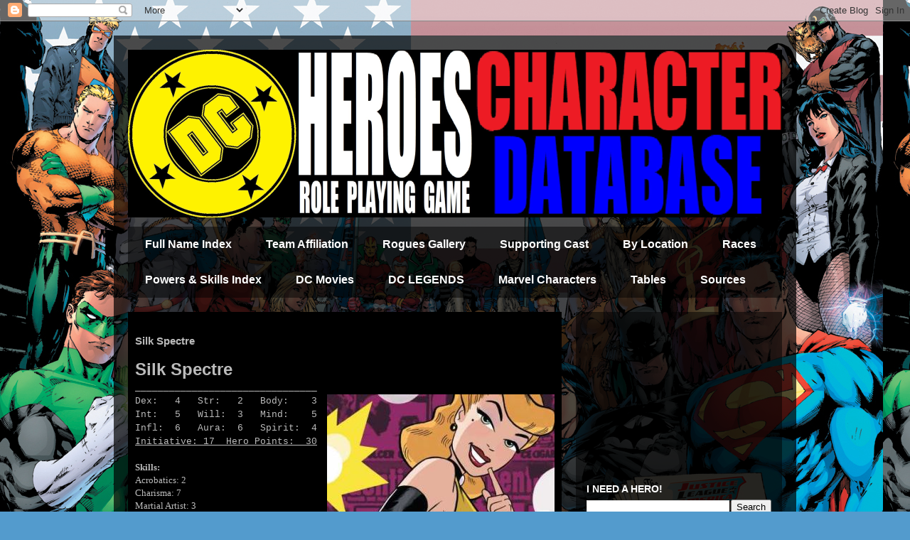

--- FILE ---
content_type: text/html; charset=UTF-8
request_url: https://www.dcheroesrpg.com/2019/04/silk-spectre.html
body_size: 13389
content:
<!DOCTYPE html>
<html class='v2' dir='ltr' lang='en'>
<head>
<link href='https://www.blogger.com/static/v1/widgets/335934321-css_bundle_v2.css' rel='stylesheet' type='text/css'/>
<meta content='width=1100' name='viewport'/>
<meta content='text/html; charset=UTF-8' http-equiv='Content-Type'/>
<meta content='blogger' name='generator'/>
<link href='https://www.dcheroesrpg.com/favicon.ico' rel='icon' type='image/x-icon'/>
<link href='https://www.dcheroesrpg.com/2019/04/silk-spectre.html' rel='canonical'/>
<link rel="alternate" type="application/atom+xml" title="Mayfair DC Heroes Character Database - Atom" href="https://www.dcheroesrpg.com/feeds/posts/default" />
<link rel="alternate" type="application/rss+xml" title="Mayfair DC Heroes Character Database - RSS" href="https://www.dcheroesrpg.com/feeds/posts/default?alt=rss" />
<link rel="service.post" type="application/atom+xml" title="Mayfair DC Heroes Character Database - Atom" href="https://www.blogger.com/feeds/145507364235004890/posts/default" />

<link rel="alternate" type="application/atom+xml" title="Mayfair DC Heroes Character Database - Atom" href="https://www.dcheroesrpg.com/feeds/1451105410996868701/comments/default" />
<!--Can't find substitution for tag [blog.ieCssRetrofitLinks]-->
<link href='https://blogger.googleusercontent.com/img/b/R29vZ2xl/AVvXsEgp9COZvJkzCuMLL1NrJyd88_b1HRO5pul5khv7JKgg1zteqoIhiiG2S-TBU0_3eCLYQgL_1pItr8eSLeMUooZ_8cGjwCCV2X_OTA-z05VzN0owSxDA0_ciQ-U3hFv92EY_5rq6l49ysnI/s1600/3164825-bw_minutem_cv5_solicit_0.jpg' rel='image_src'/>
<meta content='https://www.dcheroesrpg.com/2019/04/silk-spectre.html' property='og:url'/>
<meta content='Silk Spectre' property='og:title'/>
<meta content='Silk Spectre  ________________________________  Dex:   4   Str:   2   Body:    3  Int:   5   Will:  3   Mind:    5  Infl:  6   Aura:  6   Sp...' property='og:description'/>
<meta content='https://blogger.googleusercontent.com/img/b/R29vZ2xl/AVvXsEgp9COZvJkzCuMLL1NrJyd88_b1HRO5pul5khv7JKgg1zteqoIhiiG2S-TBU0_3eCLYQgL_1pItr8eSLeMUooZ_8cGjwCCV2X_OTA-z05VzN0owSxDA0_ciQ-U3hFv92EY_5rq6l49ysnI/w1200-h630-p-k-no-nu/3164825-bw_minutem_cv5_solicit_0.jpg' property='og:image'/>
<title>Mayfair DC Heroes Character Database: Silk Spectre</title>
<style id='page-skin-1' type='text/css'><!--
/*
-----------------------------------------------
Blogger Template Style
Name:     Travel
Designer: Sookhee Lee
URL:      www.plyfly.net
----------------------------------------------- */
/* Content
----------------------------------------------- */
body {
font: normal normal 13px 'Trebuchet MS',Trebuchet,sans-serif;
color: #bbbbbb;
background: #539bcd url(//2.bp.blogspot.com/-jgBr0iQB2fM/WZRPMi8BJtI/AAAAAAAACDE/BW7FSoTZtZ40ukdMC4LesQyBCifU2SVQQCK4BGAYYCw/s0/untitled.png) repeat scroll top left;
}
html body .region-inner {
min-width: 0;
max-width: 100%;
width: auto;
}
a:link {
text-decoration:none;
color: #ff9900;
}
a:visited {
text-decoration:none;
color: #b87209;
}
a:hover {
text-decoration:underline;
color: #ff9900;
}
.content-outer .content-cap-top {
height: 0;
background: transparent none repeat-x scroll top center;
}
.content-outer {
margin: 0 auto;
padding-top: 20px;
}
.content-inner {
background: transparent url(https://resources.blogblog.com/blogblog/data/1kt/travel/bg_black_70.png) repeat scroll top left;
background-position: left -0;
background-color: transparent;
padding: 20px;
}
.main-inner .date-outer {
margin-bottom: 2em;
}
/* Header
----------------------------------------------- */
.header-inner .Header .titlewrapper,
.header-inner .Header .descriptionwrapper {
padding-left: 10px;
padding-right: 10px;
}
.Header h1 {
font: normal normal 55px Impact, sans-serif;
color: #ffffff;
}
.Header h1 a {
color: #ffffff;
}
.Header .description {
color: #bbbbbb;
font-size: 130%;
}
/* Tabs
----------------------------------------------- */
.tabs-inner {
margin: 1em 0 0;
padding: 0;
}
.tabs-inner .section {
margin: 0;
}
.tabs-inner .widget ul {
padding: 0;
background: transparent url(https://resources.blogblog.com/blogblog/data/1kt/travel/bg_black_50.png) repeat scroll top center;
}
.tabs-inner .widget li {
border: none;
}
.tabs-inner .widget li a {
display: inline-block;
padding: 1em 1.5em;
color: #ffffff;
font: normal bold 16px 'Trebuchet MS',Trebuchet,sans-serif;
}
.tabs-inner .widget li.selected a,
.tabs-inner .widget li a:hover {
position: relative;
z-index: 1;
background: transparent url(https://resources.blogblog.com/blogblog/data/1kt/travel/bg_black_50.png) repeat scroll top center;
color: #ffffff;
}
/* Headings
----------------------------------------------- */
h2 {
font: normal bold 14px 'Trebuchet MS',Trebuchet,sans-serif;
color: #ffffff;
}
.main-inner h2.date-header {
font: normal normal 14px 'Trebuchet MS',Trebuchet,sans-serif;
color: #bbbbbb;
}
.footer-inner .widget h2,
.sidebar .widget h2 {
padding-bottom: .5em;
}
/* Main
----------------------------------------------- */
.main-inner {
padding: 20px 0;
}
.main-inner .column-center-inner {
padding: 10px 0;
}
.main-inner .column-center-inner .section {
margin: 0 10px;
}
.main-inner .column-right-inner {
margin-left: 20px;
}
.main-inner .fauxcolumn-right-outer .fauxcolumn-inner {
margin-left: 20px;
background: transparent url(https://resources.blogblog.com/blogblog/data/1kt/travel/bg_black_50.png) repeat scroll top left;
}
.main-inner .column-left-inner {
margin-right: 20px;
}
.main-inner .fauxcolumn-left-outer .fauxcolumn-inner {
margin-right: 20px;
background: transparent url(https://resources.blogblog.com/blogblog/data/1kt/travel/bg_black_50.png) repeat scroll top left;
}
.main-inner .column-left-inner,
.main-inner .column-right-inner {
padding: 15px 0;
}
/* Posts
----------------------------------------------- */
h3.post-title {
margin-top: 20px;
}
h3.post-title a {
font: normal bold 20px 'Trebuchet MS',Trebuchet,sans-serif;
color: #ffffff;
}
h3.post-title a:hover {
text-decoration: underline;
}
.main-inner .column-center-outer {
background: #000000 none repeat scroll top left;
_background-image: none;
}
.post-body {
line-height: 1.4;
position: relative;
}
.post-header {
margin: 0 0 1em;
line-height: 1.6;
}
.post-footer {
margin: .5em 0;
line-height: 1.6;
}
#blog-pager {
font-size: 140%;
}
#comments {
background: transparent url(https://resources.blogblog.com/blogblog/data/1kt/travel/bg_black_50.png) repeat scroll top center;
padding: 15px;
}
#comments .comment-author {
padding-top: 1.5em;
}
#comments h4,
#comments .comment-author a,
#comments .comment-timestamp a {
color: #ffffff;
}
#comments .comment-author:first-child {
padding-top: 0;
border-top: none;
}
.avatar-image-container {
margin: .2em 0 0;
}
/* Comments
----------------------------------------------- */
#comments a {
color: #ffffff;
}
.comments .comments-content .icon.blog-author {
background-repeat: no-repeat;
background-image: url([data-uri]);
}
.comments .comments-content .loadmore a {
border-top: 1px solid #ffffff;
border-bottom: 1px solid #ffffff;
}
.comments .comment-thread.inline-thread {
background: #000000;
}
.comments .continue {
border-top: 2px solid #ffffff;
}
/* Widgets
----------------------------------------------- */
.sidebar .widget {
border-bottom: 2px solid transparent;
padding-bottom: 10px;
margin: 10px 0;
}
.sidebar .widget:first-child {
margin-top: 0;
}
.sidebar .widget:last-child {
border-bottom: none;
margin-bottom: 0;
padding-bottom: 0;
}
.footer-inner .widget,
.sidebar .widget {
font: normal normal 13px 'Trebuchet MS',Trebuchet,sans-serif;
color: #bbbbbb;
}
.sidebar .widget a:link {
color: #bbbbbb;
text-decoration: none;
}
.sidebar .widget a:visited {
color: #b87209;
}
.sidebar .widget a:hover {
color: #bbbbbb;
text-decoration: underline;
}
.footer-inner .widget a:link {
color: #ff9900;
text-decoration: none;
}
.footer-inner .widget a:visited {
color: #b87209;
}
.footer-inner .widget a:hover {
color: #ff9900;
text-decoration: underline;
}
.widget .zippy {
color: #ffffff;
}
.footer-inner {
background: transparent none repeat scroll top center;
}
/* Mobile
----------------------------------------------- */
body.mobile  {
background-size: 100% auto;
}
body.mobile .AdSense {
margin: 0 -10px;
}
.mobile .body-fauxcolumn-outer {
background: transparent none repeat scroll top left;
}
.mobile .footer-inner .widget a:link {
color: #bbbbbb;
text-decoration: none;
}
.mobile .footer-inner .widget a:visited {
color: #b87209;
}
.mobile-post-outer a {
color: #ffffff;
}
.mobile-link-button {
background-color: #ff9900;
}
.mobile-link-button a:link, .mobile-link-button a:visited {
color: #ffffff;
}
.mobile-index-contents {
color: #bbbbbb;
}
.mobile .tabs-inner .PageList .widget-content {
background: transparent url(https://resources.blogblog.com/blogblog/data/1kt/travel/bg_black_50.png) repeat scroll top center;
color: #ffffff;
}
.mobile .tabs-inner .PageList .widget-content .pagelist-arrow {
border-left: 1px solid #ffffff;
}

--></style>
<style id='template-skin-1' type='text/css'><!--
body {
min-width: 960px;
}
.content-outer, .content-fauxcolumn-outer, .region-inner {
min-width: 960px;
max-width: 960px;
_width: 960px;
}
.main-inner .columns {
padding-left: 0px;
padding-right: 310px;
}
.main-inner .fauxcolumn-center-outer {
left: 0px;
right: 310px;
/* IE6 does not respect left and right together */
_width: expression(this.parentNode.offsetWidth -
parseInt("0px") -
parseInt("310px") + 'px');
}
.main-inner .fauxcolumn-left-outer {
width: 0px;
}
.main-inner .fauxcolumn-right-outer {
width: 310px;
}
.main-inner .column-left-outer {
width: 0px;
right: 100%;
margin-left: -0px;
}
.main-inner .column-right-outer {
width: 310px;
margin-right: -310px;
}
#layout {
min-width: 0;
}
#layout .content-outer {
min-width: 0;
width: 800px;
}
#layout .region-inner {
min-width: 0;
width: auto;
}
body#layout div.add_widget {
padding: 8px;
}
body#layout div.add_widget a {
margin-left: 32px;
}
--></style>
<style>
    body {background-image:url(\/\/2.bp.blogspot.com\/-jgBr0iQB2fM\/WZRPMi8BJtI\/AAAAAAAACDE\/BW7FSoTZtZ40ukdMC4LesQyBCifU2SVQQCK4BGAYYCw\/s0\/untitled.png);}
    
@media (max-width: 200px) { body {background-image:url(\/\/2.bp.blogspot.com\/-jgBr0iQB2fM\/WZRPMi8BJtI\/AAAAAAAACDE\/BW7FSoTZtZ40ukdMC4LesQyBCifU2SVQQCK4BGAYYCw\/w200\/untitled.png);}}
@media (max-width: 400px) and (min-width: 201px) { body {background-image:url(\/\/2.bp.blogspot.com\/-jgBr0iQB2fM\/WZRPMi8BJtI\/AAAAAAAACDE\/BW7FSoTZtZ40ukdMC4LesQyBCifU2SVQQCK4BGAYYCw\/w400\/untitled.png);}}
@media (max-width: 800px) and (min-width: 401px) { body {background-image:url(\/\/2.bp.blogspot.com\/-jgBr0iQB2fM\/WZRPMi8BJtI\/AAAAAAAACDE\/BW7FSoTZtZ40ukdMC4LesQyBCifU2SVQQCK4BGAYYCw\/w800\/untitled.png);}}
@media (max-width: 1200px) and (min-width: 801px) { body {background-image:url(\/\/2.bp.blogspot.com\/-jgBr0iQB2fM\/WZRPMi8BJtI\/AAAAAAAACDE\/BW7FSoTZtZ40ukdMC4LesQyBCifU2SVQQCK4BGAYYCw\/w1200\/untitled.png);}}
/* Last tag covers anything over one higher than the previous max-size cap. */
@media (min-width: 1201px) { body {background-image:url(\/\/2.bp.blogspot.com\/-jgBr0iQB2fM\/WZRPMi8BJtI\/AAAAAAAACDE\/BW7FSoTZtZ40ukdMC4LesQyBCifU2SVQQCK4BGAYYCw\/w1600\/untitled.png);}}
  </style>
<link href='https://www.blogger.com/dyn-css/authorization.css?targetBlogID=145507364235004890&amp;zx=cf153a8c-ee33-41dd-9eab-f647169ee498' media='none' onload='if(media!=&#39;all&#39;)media=&#39;all&#39;' rel='stylesheet'/><noscript><link href='https://www.blogger.com/dyn-css/authorization.css?targetBlogID=145507364235004890&amp;zx=cf153a8c-ee33-41dd-9eab-f647169ee498' rel='stylesheet'/></noscript>
<meta name='google-adsense-platform-account' content='ca-host-pub-1556223355139109'/>
<meta name='google-adsense-platform-domain' content='blogspot.com'/>

<!-- data-ad-client=ca-pub-9408432461804522 -->

</head>
<body class='loading variant-studio'>
<div class='navbar section' id='navbar' name='Navbar'><div class='widget Navbar' data-version='1' id='Navbar1'><script type="text/javascript">
    function setAttributeOnload(object, attribute, val) {
      if(window.addEventListener) {
        window.addEventListener('load',
          function(){ object[attribute] = val; }, false);
      } else {
        window.attachEvent('onload', function(){ object[attribute] = val; });
      }
    }
  </script>
<div id="navbar-iframe-container"></div>
<script type="text/javascript" src="https://apis.google.com/js/platform.js"></script>
<script type="text/javascript">
      gapi.load("gapi.iframes:gapi.iframes.style.bubble", function() {
        if (gapi.iframes && gapi.iframes.getContext) {
          gapi.iframes.getContext().openChild({
              url: 'https://www.blogger.com/navbar/145507364235004890?po\x3d1451105410996868701\x26origin\x3dhttps://www.dcheroesrpg.com',
              where: document.getElementById("navbar-iframe-container"),
              id: "navbar-iframe"
          });
        }
      });
    </script><script type="text/javascript">
(function() {
var script = document.createElement('script');
script.type = 'text/javascript';
script.src = '//pagead2.googlesyndication.com/pagead/js/google_top_exp.js';
var head = document.getElementsByTagName('head')[0];
if (head) {
head.appendChild(script);
}})();
</script>
</div></div>
<div class='body-fauxcolumns'>
<div class='fauxcolumn-outer body-fauxcolumn-outer'>
<div class='cap-top'>
<div class='cap-left'></div>
<div class='cap-right'></div>
</div>
<div class='fauxborder-left'>
<div class='fauxborder-right'></div>
<div class='fauxcolumn-inner'>
</div>
</div>
<div class='cap-bottom'>
<div class='cap-left'></div>
<div class='cap-right'></div>
</div>
</div>
</div>
<div class='content'>
<div class='content-fauxcolumns'>
<div class='fauxcolumn-outer content-fauxcolumn-outer'>
<div class='cap-top'>
<div class='cap-left'></div>
<div class='cap-right'></div>
</div>
<div class='fauxborder-left'>
<div class='fauxborder-right'></div>
<div class='fauxcolumn-inner'>
</div>
</div>
<div class='cap-bottom'>
<div class='cap-left'></div>
<div class='cap-right'></div>
</div>
</div>
</div>
<div class='content-outer'>
<div class='content-cap-top cap-top'>
<div class='cap-left'></div>
<div class='cap-right'></div>
</div>
<div class='fauxborder-left content-fauxborder-left'>
<div class='fauxborder-right content-fauxborder-right'></div>
<div class='content-inner'>
<header>
<div class='header-outer'>
<div class='header-cap-top cap-top'>
<div class='cap-left'></div>
<div class='cap-right'></div>
</div>
<div class='fauxborder-left header-fauxborder-left'>
<div class='fauxborder-right header-fauxborder-right'></div>
<div class='region-inner header-inner'>
<div class='header section' id='header' name='Header'><div class='widget Header' data-version='1' id='Header1'>
<div id='header-inner'>
<a href='https://www.dcheroesrpg.com/' style='display: block'>
<img alt='Mayfair DC Heroes Character Database' height='236px; ' id='Header1_headerimg' src='https://blogger.googleusercontent.com/img/b/R29vZ2xl/AVvXsEhKqY_oZYpqSIcVbqF-fXPrpL8XfR5SA_DLsL6CRqW6mJrGlKLYgxvgVz-CcJCnwYPS_tksMGysoDZYOOTQ74M8mhDXnpd6Kwb8CQndGyO8HkNeK7Kk8dBHxTzG11S4xN9VZh4RAw66VSQ/s1600/BANNER920.png' style='display: block' width='920px; '/>
</a>
</div>
</div></div>
</div>
</div>
<div class='header-cap-bottom cap-bottom'>
<div class='cap-left'></div>
<div class='cap-right'></div>
</div>
</div>
</header>
<div class='tabs-outer'>
<div class='tabs-cap-top cap-top'>
<div class='cap-left'></div>
<div class='cap-right'></div>
</div>
<div class='fauxborder-left tabs-fauxborder-left'>
<div class='fauxborder-right tabs-fauxborder-right'></div>
<div class='region-inner tabs-inner'>
<div class='tabs section' id='crosscol' name='Cross-Column'><div class='widget PageList' data-version='1' id='PageList1'>
<h2>Pages</h2>
<div class='widget-content'>
<ul>
<li>
<a href='https://www.dcheroesrpg.com/p/index.html'>Full Name Index</a>
</li>
<li>
<a href='https://www.dcheroesrpg.com/p/team-affiliaion.html'>Team Affiliation</a>
</li>
<li>
<a href='https://www.dcheroesrpg.com/p/rogues-gallery.html'>Rogues Gallery</a>
</li>
<li>
<a href='https://www.dcheroesrpg.com/p/supporting-cast.html'>Supporting Cast</a>
</li>
<li>
<a href='https://www.dcheroesrpg.com/p/location.html'>By Location</a>
</li>
<li>
<a href='https://www.dcheroesrpg.com/p/races.html'>Races</a>
</li>
<li>
<a href='https://www.dcheroesrpg.com/p/powers-skills-index.html'>Powers &amp; Skills Index</a>
</li>
<li>
<a href='https://www.dcheroesrpg.com/p/dc-movies.html'>DC Movies</a>
</li>
<li>
<a href='https://www.dcheroesrpg.com/p/dc-legends.html'>DC LEGENDS</a>
</li>
<li>
<a href='https://www.dcheroesrpg.com/p/marvel-charecters.html'>Marvel Characters</a>
</li>
<li>
<a href='https://www.dcheroesrpg.com/p/tables.html'>Tables</a>
</li>
<li>
<a href='https://www.dcheroesrpg.com/p/sources.html'>Sources</a>
</li>
</ul>
<div class='clear'></div>
</div>
</div></div>
<div class='tabs no-items section' id='crosscol-overflow' name='Cross-Column 2'></div>
</div>
</div>
<div class='tabs-cap-bottom cap-bottom'>
<div class='cap-left'></div>
<div class='cap-right'></div>
</div>
</div>
<div class='main-outer'>
<div class='main-cap-top cap-top'>
<div class='cap-left'></div>
<div class='cap-right'></div>
</div>
<div class='fauxborder-left main-fauxborder-left'>
<div class='fauxborder-right main-fauxborder-right'></div>
<div class='region-inner main-inner'>
<div class='columns fauxcolumns'>
<div class='fauxcolumn-outer fauxcolumn-center-outer'>
<div class='cap-top'>
<div class='cap-left'></div>
<div class='cap-right'></div>
</div>
<div class='fauxborder-left'>
<div class='fauxborder-right'></div>
<div class='fauxcolumn-inner'>
</div>
</div>
<div class='cap-bottom'>
<div class='cap-left'></div>
<div class='cap-right'></div>
</div>
</div>
<div class='fauxcolumn-outer fauxcolumn-left-outer'>
<div class='cap-top'>
<div class='cap-left'></div>
<div class='cap-right'></div>
</div>
<div class='fauxborder-left'>
<div class='fauxborder-right'></div>
<div class='fauxcolumn-inner'>
</div>
</div>
<div class='cap-bottom'>
<div class='cap-left'></div>
<div class='cap-right'></div>
</div>
</div>
<div class='fauxcolumn-outer fauxcolumn-right-outer'>
<div class='cap-top'>
<div class='cap-left'></div>
<div class='cap-right'></div>
</div>
<div class='fauxborder-left'>
<div class='fauxborder-right'></div>
<div class='fauxcolumn-inner'>
</div>
</div>
<div class='cap-bottom'>
<div class='cap-left'></div>
<div class='cap-right'></div>
</div>
</div>
<!-- corrects IE6 width calculation -->
<div class='columns-inner'>
<div class='column-center-outer'>
<div class='column-center-inner'>
<div class='main section' id='main' name='Main'><div class='widget Blog' data-version='1' id='Blog1'>
<div class='blog-posts hfeed'>

          <div class="date-outer">
        

          <div class="date-posts">
        
<div class='post-outer'>
<div class='post hentry uncustomized-post-template' itemprop='blogPost' itemscope='itemscope' itemtype='http://schema.org/BlogPosting'>
<meta content='https://blogger.googleusercontent.com/img/b/R29vZ2xl/AVvXsEgp9COZvJkzCuMLL1NrJyd88_b1HRO5pul5khv7JKgg1zteqoIhiiG2S-TBU0_3eCLYQgL_1pItr8eSLeMUooZ_8cGjwCCV2X_OTA-z05VzN0owSxDA0_ciQ-U3hFv92EY_5rq6l49ysnI/s1600/3164825-bw_minutem_cv5_solicit_0.jpg' itemprop='image_url'/>
<meta content='145507364235004890' itemprop='blogId'/>
<meta content='1451105410996868701' itemprop='postId'/>
<a name='1451105410996868701'></a>
<h3 class='post-title entry-title' itemprop='name'>
Silk Spectre
</h3>
<div class='post-header'>
<div class='post-header-line-1'></div>
</div>
<div class='post-body entry-content' id='post-body-1451105410996868701' itemprop='description articleBody'>
<span style="font-family: &quot;verdana&quot; , sans-serif; font-size: large;"><b><span style="font-size: x-large;">Silk Spectre</span></b></span><br />
<span style="font-family: &quot;courier new&quot; , &quot;courier&quot; , monospace;">________________________________</span><br />
<a href="https://blogger.googleusercontent.com/img/b/R29vZ2xl/AVvXsEgp9COZvJkzCuMLL1NrJyd88_b1HRO5pul5khv7JKgg1zteqoIhiiG2S-TBU0_3eCLYQgL_1pItr8eSLeMUooZ_8cGjwCCV2X_OTA-z05VzN0owSxDA0_ciQ-U3hFv92EY_5rq6l49ysnI/s1600/3164825-bw_minutem_cv5_solicit_0.jpg" imageanchor="1" style="clear: right; float: right; margin-bottom: 1em; margin-left: 1em;"><img border="0" data-original-height="542" data-original-width="320" src="https://blogger.googleusercontent.com/img/b/R29vZ2xl/AVvXsEgp9COZvJkzCuMLL1NrJyd88_b1HRO5pul5khv7JKgg1zteqoIhiiG2S-TBU0_3eCLYQgL_1pItr8eSLeMUooZ_8cGjwCCV2X_OTA-z05VzN0owSxDA0_ciQ-U3hFv92EY_5rq6l49ysnI/s1600/3164825-bw_minutem_cv5_solicit_0.jpg" /></a><span style="font-family: &quot;courier new&quot; , &quot;courier&quot; , monospace;">Dex:&nbsp; &nbsp;4&nbsp; &nbsp;Str:&nbsp; &nbsp;2&nbsp; &nbsp;Body:&nbsp; &nbsp; 3</span><br />
<span style="font-family: &quot;courier new&quot; , &quot;courier&quot; , monospace;">Int:&nbsp; &nbsp;5&nbsp; &nbsp;Will:&nbsp; 3&nbsp; &nbsp;Mind:&nbsp; &nbsp; 5</span><br />
<span style="font-family: &quot;courier new&quot; , &quot;courier&quot; , monospace;">Infl:&nbsp; 6&nbsp; &nbsp;Aura:&nbsp; 6&nbsp; &nbsp;Spirit:&nbsp; 4</span><br />
<u><span style="font-family: &quot;courier new&quot; , &quot;courier&quot; , monospace;">Initiative: 17&nbsp; Hero Points:&nbsp; 30</span></u><br />
<b style="font-family: georgia, &quot;times new roman&quot;, serif;"><br /></b><b style="font-family: georgia, &quot;times new roman&quot;, serif;">Skills:</b><br />
<span style="font-family: &quot;georgia&quot; , &quot;times new roman&quot; , serif;">Acrobatics: 2</span><br />
<span style="font-family: &quot;georgia&quot; , &quot;times new roman&quot; , serif;">Charisma: 7</span><br />
<span style="font-family: &quot;georgia&quot; , &quot;times new roman&quot; , serif;">Martial Artist: 3</span><br />
<span style="font-family: &quot;georgia&quot; , &quot;times new roman&quot; , serif;"><br /></span>
<span style="font-family: &quot;georgia&quot; , &quot;times new roman&quot; , serif;"><b>Advantages:</b>&nbsp;Attractive; Connections: Entertainment Industry&nbsp;(Low)</span><br />
<span style="font-family: &quot;georgia&quot; , &quot;times new roman&quot; , serif;"><br /></span>
<span style="font-family: &quot;georgia&quot; , &quot;times new roman&quot; , serif;"><b>Alter Ego:&nbsp;</b>Sally Jupiter (Juspeczyk)</span><br />
<span style="font-family: &quot;georgia&quot; , &quot;times new roman&quot; , serif;"><b>Motivation:&nbsp;</b>Thrill of Adventure</span><br />
<span style="font-family: &quot;georgia&quot; , &quot;times new roman&quot; , serif;"><b>Occupation:&nbsp;</b>Burlesque Dancer</span><br />
<span style="font-family: &quot;georgia&quot; , &quot;times new roman&quot; , serif;"><b>Wealth:&nbsp;</b>7</span><br />
<span style="font-family: &quot;georgia&quot; , &quot;times new roman&quot; , serif;"><br /></span><span style="font-family: &quot;georgia&quot; , &quot;times new roman&quot; , serif;"><b>Equipment:</b></span><br />
<span style="font-family: &quot;georgia&quot; , &quot;times new roman&quot; , serif;"><b>Minuteman Communicator&nbsp;</b>[Body: 1] Range: 12 AP's</span><br />
<span style="font-family: &quot;georgia&quot; , &quot;times new roman&quot; , serif;"><br /></span><span style="font-family: &quot;georgia&quot; , &quot;times new roman&quot; , serif;"><br /></span><span style="font-family: &quot;georgia&quot; , &quot;times new roman&quot; , serif;"><br /></span><span style="font-family: &quot;georgia&quot; , &quot;times new roman&quot; , serif;"><span style="font-family: &quot;georgia&quot; , &quot;times new roman&quot; , serif;"><i><u>Source: Watchmen Sourcebook, Page 21</u></i></span></span><br />
<br />
<span style="font-family: &quot;georgia&quot; , &quot;times new roman&quot; , serif;"><br /></span><span style="font-family: &quot;georgia&quot; , &quot;times new roman&quot; , serif;"><br /></span><span style="font-family: &quot;georgia&quot; , &quot;times new roman&quot; , serif;"><b style="text-decoration-line: underline;">Ed's Notes:</b>&nbsp;Her connection to this whole story is...&nbsp;<i>&nbsp;pretty fucked</i> <i>up. </i>Bordering on problematic, were it not so crucial to so many aspect of the story and other characters, particularly The Comedian. She DID capture the feel of the times, though. 😒</span><br />
<span style="font-family: &quot;georgia&quot; , &quot;times new roman&quot; , serif;"><br /></span><span style="font-family: &quot;georgia&quot; , &quot;times new roman&quot; , serif;">BTW... Why do&nbsp;<i>none&nbsp;</i>of these folks have&nbsp;<b>Advantage:</b>&nbsp;Connection: Minutemen (High)?</span><br />
<span style="font-family: &quot;georgia&quot; , &quot;times new roman&quot; , serif;"><br /></span>
<br />
<div class="separator" style="clear: both; text-align: center;">
</div>
<br />
<table align="center" cellpadding="0" cellspacing="0" class="tr-caption-container" style="font-family: &quot;times new roman&quot;; margin-left: auto; margin-right: auto; text-align: center;"><tbody>
<tr><td style="text-align: center;"><a href="https://blogger.googleusercontent.com/img/b/R29vZ2xl/AVvXsEjVHzzL-ZNPtaDwKA30li8Avu86yKfer4WRuzGtodve8Qq3tGB4oHNImCc1qRj1IgvI9eu94szf9fv9LknayvsDY1n2nnsoDmq0VVeMFoRiXADLVAZ0CvSZWAh1WYtri7RQKUn2nSn7zLE/s1600/watchmen-cover.jpg" imageanchor="1" style="margin-left: auto; margin-right: auto;"><img alt="" border="0" data-original-height="480" data-original-width="314" height="400" src="https://blogger.googleusercontent.com/img/b/R29vZ2xl/AVvXsEjVHzzL-ZNPtaDwKA30li8Avu86yKfer4WRuzGtodve8Qq3tGB4oHNImCc1qRj1IgvI9eu94szf9fv9LknayvsDY1n2nnsoDmq0VVeMFoRiXADLVAZ0CvSZWAh1WYtri7RQKUn2nSn7zLE/s400/watchmen-cover.jpg" style="cursor: move;" title="First Appearance: Watchmen #1 (September, 1986)" width="261" /></a></td></tr>
<tr><td class="tr-caption" style="font-size: 12.8px;">First Appearance: Watchmen #1 (September, 1986)</td></tr>
</tbody></table>
<div style='clear: both;'></div>
</div>
<div class='post-footer'>
<div class='post-footer-line post-footer-line-1'>
<span class='post-author vcard'>
</span>
<span class='post-timestamp'>
</span>
<span class='post-comment-link'>
</span>
<span class='post-icons'>
<span class='item-action'>
<a href='https://www.blogger.com/email-post/145507364235004890/1451105410996868701' title='Email Post'>
<img alt='' class='icon-action' height='13' src='https://resources.blogblog.com/img/icon18_email.gif' width='18'/>
</a>
</span>
<span class='item-control blog-admin pid-767201359'>
<a href='https://www.blogger.com/post-edit.g?blogID=145507364235004890&postID=1451105410996868701&from=pencil' title='Edit Post'>
<img alt='' class='icon-action' height='18' src='https://resources.blogblog.com/img/icon18_edit_allbkg.gif' width='18'/>
</a>
</span>
</span>
<div class='post-share-buttons goog-inline-block'>
<a class='goog-inline-block share-button sb-email' href='https://www.blogger.com/share-post.g?blogID=145507364235004890&postID=1451105410996868701&target=email' target='_blank' title='Email This'><span class='share-button-link-text'>Email This</span></a><a class='goog-inline-block share-button sb-blog' href='https://www.blogger.com/share-post.g?blogID=145507364235004890&postID=1451105410996868701&target=blog' onclick='window.open(this.href, "_blank", "height=270,width=475"); return false;' target='_blank' title='BlogThis!'><span class='share-button-link-text'>BlogThis!</span></a><a class='goog-inline-block share-button sb-twitter' href='https://www.blogger.com/share-post.g?blogID=145507364235004890&postID=1451105410996868701&target=twitter' target='_blank' title='Share to X'><span class='share-button-link-text'>Share to X</span></a><a class='goog-inline-block share-button sb-facebook' href='https://www.blogger.com/share-post.g?blogID=145507364235004890&postID=1451105410996868701&target=facebook' onclick='window.open(this.href, "_blank", "height=430,width=640"); return false;' target='_blank' title='Share to Facebook'><span class='share-button-link-text'>Share to Facebook</span></a><a class='goog-inline-block share-button sb-pinterest' href='https://www.blogger.com/share-post.g?blogID=145507364235004890&postID=1451105410996868701&target=pinterest' target='_blank' title='Share to Pinterest'><span class='share-button-link-text'>Share to Pinterest</span></a>
</div>
</div>
<div class='post-footer-line post-footer-line-2'>
<span class='post-labels'>
Tags:
<a href='https://www.dcheroesrpg.com/search/label/DC%20Comics' rel='tag'>DC Comics</a>,
<a href='https://www.dcheroesrpg.com/search/label/DC%20Heroes' rel='tag'>DC Heroes</a>,
<a href='https://www.dcheroesrpg.com/search/label/Mayfair' rel='tag'>Mayfair</a>,
<a href='https://www.dcheroesrpg.com/search/label/Minutemen' rel='tag'>Minutemen</a>,
<a href='https://www.dcheroesrpg.com/search/label/Sally%20Jupiter' rel='tag'>Sally Jupiter</a>,
<a href='https://www.dcheroesrpg.com/search/label/Silk%20Spectre' rel='tag'>Silk Spectre</a>,
<a href='https://www.dcheroesrpg.com/search/label/Watchmen' rel='tag'>Watchmen</a>
</span>
</div>
<div class='post-footer-line post-footer-line-3'>
<span class='post-location'>
</span>
</div>
</div>
</div>
<div class='comments' id='comments'>
<a name='comments'></a>
<h4>No comments:</h4>
<div id='Blog1_comments-block-wrapper'>
<dl class='avatar-comment-indent' id='comments-block'>
</dl>
</div>
<p class='comment-footer'>
<div class='comment-form'>
<a name='comment-form'></a>
<h4 id='comment-post-message'>Post a Comment</h4>
<p>
</p>
<a href='https://www.blogger.com/comment/frame/145507364235004890?po=1451105410996868701&hl=en&saa=85391&origin=https://www.dcheroesrpg.com' id='comment-editor-src'></a>
<iframe allowtransparency='true' class='blogger-iframe-colorize blogger-comment-from-post' frameborder='0' height='410px' id='comment-editor' name='comment-editor' src='' width='100%'></iframe>
<script src='https://www.blogger.com/static/v1/jsbin/2830521187-comment_from_post_iframe.js' type='text/javascript'></script>
<script type='text/javascript'>
      BLOG_CMT_createIframe('https://www.blogger.com/rpc_relay.html');
    </script>
</div>
</p>
</div>
</div>
<div class='inline-ad'>
<script async src="https://pagead2.googlesyndication.com/pagead/js/adsbygoogle.js"></script>
<!-- dcheroesdb_main_Blog1_1x1_as -->
<ins class="adsbygoogle"
     style="display:block"
     data-ad-client="ca-pub-9408432461804522"
     data-ad-host="ca-host-pub-1556223355139109"
     data-ad-host-channel="L0007"
     data-ad-slot="2386393609"
     data-ad-format="auto"
     data-full-width-responsive="true"></ins>
<script>
(adsbygoogle = window.adsbygoogle || []).push({});
</script>
</div>

        </div></div>
      
</div>
<div class='blog-pager' id='blog-pager'>
<span id='blog-pager-newer-link'>
<a class='blog-pager-newer-link' href='https://www.dcheroesrpg.com/2019/04/captain-metropolis.html' id='Blog1_blog-pager-newer-link' title='Newer Post'>Newer Post</a>
</span>
<span id='blog-pager-older-link'>
<a class='blog-pager-older-link' href='https://www.dcheroesrpg.com/2019/04/hooded-justice.html' id='Blog1_blog-pager-older-link' title='Older Post'>Older Post</a>
</span>
<a class='home-link' href='https://www.dcheroesrpg.com/'>Home</a>
</div>
<div class='clear'></div>
<div class='post-feeds'>
<div class='feed-links'>
Subscribe to:
<a class='feed-link' href='https://www.dcheroesrpg.com/feeds/1451105410996868701/comments/default' target='_blank' type='application/atom+xml'>Post Comments (Atom)</a>
</div>
</div>
</div></div>
</div>
</div>
<div class='column-left-outer'>
<div class='column-left-inner'>
<aside>
</aside>
</div>
</div>
<div class='column-right-outer'>
<div class='column-right-inner'>
<aside>
<div class='sidebar section' id='sidebar-right-1'><div class='widget HTML' data-version='1' id='HTML6'>
<div class='widget-content'>
<script async src="https://pagead2.googlesyndication.com/pagead/js/adsbygoogle.js"></script>
<script>
     (adsbygoogle = window.adsbygoogle || []).push({
          google_ad_client: "ca-pub-9408432461804522",
          enable_page_level_ads: true
     });
</script>
</div>
<div class='clear'></div>
</div><div class='widget HTML' data-version='1' id='HTML5'>
<div class='widget-content'>
<script async src="https://pagead2.googlesyndication.com/pagead/js/adsbygoogle.js"></script>
<script>
     (adsbygoogle = window.adsbygoogle || []).push({
          google_ad_client: "ca-pub-9408432461804522",
          enable_page_level_ads: true
     });
</script>
</div>
<div class='clear'></div>
</div><div class='widget HTML' data-version='1' id='HTML1'>
<div class='widget-content'>
<iframe width="280" height="157" src="https://www.youtube.com/embed/h9kCX_xrbJY" frameborder="0" allow="accelerometer; autoplay; encrypted-media; gyroscope; picture-in-picture" allowfullscreen></iframe>
</div>
<div class='clear'></div>
</div><div class='widget BlogSearch' data-version='1' id='BlogSearch1'>
<h2 class='title'>I NEED A HERO!</h2>
<div class='widget-content'>
<div id='BlogSearch1_form'>
<form action='https://www.dcheroesrpg.com/search' class='gsc-search-box' target='_top'>
<table cellpadding='0' cellspacing='0' class='gsc-search-box'>
<tbody>
<tr>
<td class='gsc-input'>
<input autocomplete='off' class='gsc-input' name='q' size='10' title='search' type='text' value=''/>
</td>
<td class='gsc-search-button'>
<input class='gsc-search-button' title='search' type='submit' value='Search'/>
</td>
</tr>
</tbody>
</table>
</form>
</div>
</div>
<div class='clear'></div>
</div><div class='widget Text' data-version='1' id='Text1'>
<h2 class='title'>Welcome!</h2>
<div class='widget-content'>
<span style="font-family:&quot;;"><span =""  style="font-size:100%;">Welcome to the Mayfair Games DC Heroes RPG online Character Database!</span></span><br /><br /><span style="font-family:&quot;;"><span =""  style="font-size:100%;">This is a older game, long out of print, but I was a huge fan of it (obviously) and would love to get a group back together at some point. In the meantime, I hope you find this resource to be both useful and enjoyable.</span></span><br /><br /><span style="font-family:&quot;;"><span =""  style="font-size:100%;">The information contained herein comes primarily from the second and third editions of the game, although if a character exists only in the (pre-Crisis) 1st edition, and I feel that their stats can be reasonably used and be a good fit with the later (post-Crisis) editions, I may include them as well, for completeness sake.  Eventually all entries will include links to previously published versions of the character, and ALL character information on any given page will be cited back to the published source material. Links between the characters, their Connections, Teams, Bases of Operation, etc... will be included as often as possible - which should make this more interesting.</span></span><br /><br /><span style="font-family:&quot;;"><span =""  style="font-size:100%;">I may also include some notes with some of the entries, explaining how I might change the  character in my campaigns - Handling connections differently (because I interpret the JLA and JLI my own way, and don't even recognize the JLE, for example), adding skills (how does Bat-Girl have a Batarang, but not the Weaponry skill?!)  And in some cases just some general thoughts. (Likes/dislikes, head-scratchers, etc...)</span></span><br /><br /><span style="font-family:&quot;;"><span =""  style="font-size:100%;">I also think there should be a discussion, if people are interested in having one. So please leave comments, but also bear in mind that this is meant to be a FUN place for people with a shared interest and hobby. So, PLEASE, stay on topic and DON'T BE A DICK! ;)</span></span><br /><div style="font-family: Georgia, serif; font-size: 100%; font-style: normal; font-variant-caps: normal; font-variant-ligatures: normal; font-weight: normal;"><br /></div><div><span style="font-family:&quot;;"><iframe allowfullscreen="" frameborder="0" height="157" src="https://www.youtube.com/embed/7pQSI4YpikE" width="280"></iframe></span></div><br /><br /><iframe allowfullscreen="" frameborder="0" height="157" src="https://www.youtube.com/embed/wfLOt5P6nSk" width="280"></iframe>
</div>
<div class='clear'></div>
</div><div class='widget AdSense' data-version='1' id='AdSense1'>
<div class='widget-content'>
<script type="text/javascript">
    google_ad_client = "ca-pub-9408432461804522";
    google_ad_host = "ca-host-pub-1556223355139109";
    google_ad_host_channel = "L0001";
    google_ad_slot = "8379066241";
    google_ad_width = 120;
    google_ad_height = 600;
</script>
<!-- dcheroesdb_sidebar-right-1_AdSense1_120x600_as -->
<script type="text/javascript"
src="https://pagead2.googlesyndication.com/pagead/show_ads.js">
</script>
<div class='clear'></div>
</div>
</div></div>
</aside>
</div>
</div>
</div>
<div style='clear: both'></div>
<!-- columns -->
</div>
<!-- main -->
</div>
</div>
<div class='main-cap-bottom cap-bottom'>
<div class='cap-left'></div>
<div class='cap-right'></div>
</div>
</div>
<footer>
<div class='footer-outer'>
<div class='footer-cap-top cap-top'>
<div class='cap-left'></div>
<div class='cap-right'></div>
</div>
<div class='fauxborder-left footer-fauxborder-left'>
<div class='fauxborder-right footer-fauxborder-right'></div>
<div class='region-inner footer-inner'>
<div class='foot section' id='footer-1'><div class='widget AdSense' data-version='1' id='AdSense2'>
<div class='widget-content'>
<script type="text/javascript">
    google_ad_client = "ca-pub-9408432461804522";
    google_ad_host = "ca-host-pub-1556223355139109";
    google_ad_host_channel = "L0003";
    google_ad_slot = "9664227757";
    google_ad_width = 728;
    google_ad_height = 15;
</script>
<!-- dcheroesdb_footer-1_AdSense2_728x15_0ads_al_s -->
<script type="text/javascript"
src="https://pagead2.googlesyndication.com/pagead/show_ads.js">
</script>
<div class='clear'></div>
</div>
</div></div>
<table border='0' cellpadding='0' cellspacing='0' class='section-columns columns-3'>
<tbody>
<tr>
<td class='first columns-cell'>
<div class='foot section' id='footer-2-1'><div class='widget HTML' data-version='1' id='HTML2'>
<h2 class='title'>Random Pages</h2>
<div class='widget-content'>
<style>
#random-posts img {
    border-radius: 10px;
    float: left;
    margin-right: 5px;
    width: 75px;
    height: 75px;
    background-color: #00000;
    padding: 3px;
    transition: all 0.2s linear 0s;
}

#random-posts img:hover {
    opacity: 0.6;
}

ul#random-posts {
    list-style-type: none;
    padding: 0px;
}

#random-posts a {
    font-size: 12px;
    text-transform: uppercase;
    padding: 0px auto 5px;
}

#random-posts a:hover {
    text-decoration: none;
}

.random-summary {
    font-size: 11px;
    background: none;
    padding: 5px;
    margin-right: 8px;
}

#random-posts li {
    margin-bottom: 10px;
    border-bottom: 1px solid #EEEEEE;
    padding: 4px;
}
</style>
<ul id='random-posts'>
<script type='text/javaScript'>
var randomposts_number = 5;
var randomposts_chars = 0;
var randomposts_details = 'yes';
var randomposts_comments = 'Comments';
var randomposts_commentsd = 'Comments Disabled';
var randomposts_current = [];
var total_randomposts = 0;
var randomposts_current = new Array(randomposts_number);

function randomposts(json) {
    total_randomposts = json.feed.openSearch$totalResults.$t
}
document.write('<script type=\"text/javascript\" src=\"/feeds/posts/default?alt=json-in-script&max-results=0&callback=randomposts\"><\/script>');

function getvalue() {
    for (var i = 0; i < randomposts_number; i++) {
        var found = false;
        var rndValue = get_random();
        for (var j = 0; j < randomposts_current.length; j++) {
            if (randomposts_current[j] == rndValue) {
                found = true;
                break
            }
        };
        if (found) {
            i--
        } else {
            randomposts_current[i] = rndValue
        }
    }
};

function get_random() {
    var ranNum = 1 + Math.round(Math.random() * (total_randomposts - 1));
    return ranNum
};
</script>
<script type='text/javaScript'> 
function random_posts(json) {
    for (var i = 0; i < randomposts_number; i++) {
        var entry = json.feed.entry[i];
        var randompoststitle = entry.title.$t;
        if ('content' in entry) {
            var randompostsnippet = entry.content.$t
        } else {
            if ('summary' in entry) {
                var randompostsnippet = entry.summary.$t
            } else {
                var randompostsnippet = "";
            }
        };
        randompostsnippet = randompostsnippet.replace(/<[^>]*>/g, "");
        if (randompostsnippet.length < randomposts_chars) {
            var randomposts_snippet = randompostsnippet
        } else {
            randompostsnippet = randompostsnippet.substring(0, randomposts_chars);
            var whitespace = randompostsnippet.lastIndexOf(" ");

 

            randomposts_snippet = randompostsnippet.substring(0, whitespace) + "&#133;";
        };
        for (var j = 0; j < entry.link.length; j++) {
            if ('thr$total' in entry) {
                var randomposts_commentsnum = entry.thr$total.$t + ' ' + randomposts_comments
            } else {
                randomposts_commentsnum = randomposts_commentsd
            }; if (entry.link[j].rel == 'alternate') {
                var randompostsurl = entry.link[j].href;
                var randomposts_date = entry.published.$t;
                if ('media$thumbnail' in entry) {
                    var randompoststhumb = entry.media$thumbnail.url
                } else {
                    randompoststhumb = "https://blogger.googleusercontent.com/img/b/R29vZ2xl/AVvXsEg9k6AEZx2h_tYPmQO61Jwcmhw_55cuWKFnF2SE-_XFk55CRDoAQMsWfDXx1cnHV_cX1gVaNV-G2ezK7YZP7MfiGDobB6XPg6OwNqhZQCipNMVPqmxAGXLdjaqXDsEvNG-95URVBSpAS6k/s1600/no_thumb.png"
                }
            }
        };
        document.write('<li>');
        document.write('<a href="' + randompostsurl + '" rel="nofollow"><img alt="' + randompoststitle + '" src="' + randompoststhumb + '"/></a>');
        document.write('<div><a href="' + randompostsurl + '" rel="nofollow">' + randompoststitle + '</a></div>');
        if (randomposts_details == 'yes') {
            document.write('<span><div  class="random-info">' + randomposts_date.substring(8, 10) + '.' + randomposts_date.substring(5, 7) + '.' + randomposts_date.substring(0, 4) + ' - ' + randomposts_commentsnum) + '</div></span>'
        };
        document.write('<br/><div class="random-summary">' + randomposts_snippet + '</div><div style="clear:both"></div></li>')
    }
};
getvalue();
for (var i = 0; i < randomposts_number; i++) {
    document.write('<script type=\"text/javascript\" src=\"/feeds/posts/default?alt=json-in-script&start-index=' + randomposts_current[i] + '&max-results=1&callback=random_posts\"><\/script>')
};
</script>
</ul>
</div>
<div class='clear'></div>
</div></div>
</td>
<td class='columns-cell'>
<div class='foot section' id='footer-2-2'><div class='widget HTML' data-version='1' id='HTML3'>
<h2 class='title'>Random Pages</h2>
<div class='widget-content'>
<style>
#random-posts img {
    border-radius: 10px;
    float: left;
    margin-right: 5px;
    width: 75px;
    height: 75px;
    background-color: #00000;
    padding: 3px;
    transition: all 0.2s linear 0s;
}

#random-posts img:hover {
    opacity: 0.6;
}

ul#random-posts {
    list-style-type: none;
    padding: 0px;
}

#random-posts a {
    font-size: 12px;
    text-transform: uppercase;
    padding: 0px auto 5px;
}

#random-posts a:hover {
    text-decoration: none;
}

.random-summary {
    font-size: 11px;
    background: none;
    padding: 5px;
    margin-right: 8px;
}

#random-posts li {
    margin-bottom: 10px;
    border-bottom: 1px solid #EEEEEE;
    padding: 4px;
}
</style>
<ul id='random-posts'>
<script type='text/javaScript'>
var randomposts_number = 5;
var randomposts_chars = 0;
var randomposts_details = 'yes';
var randomposts_comments = 'Comments';
var randomposts_commentsd = 'Comments Disabled';
var randomposts_current = [];
var total_randomposts = 0;
var randomposts_current = new Array(randomposts_number);

function randomposts(json) {
    total_randomposts = json.feed.openSearch$totalResults.$t
}
document.write('<script type=\"text/javascript\" src=\"/feeds/posts/default?alt=json-in-script&max-results=0&callback=randomposts\"><\/script>');

function getvalue() {
    for (var i = 0; i < randomposts_number; i++) {
        var found = false;
        var rndValue = get_random();
        for (var j = 0; j < randomposts_current.length; j++) {
            if (randomposts_current[j] == rndValue) {
                found = true;
                break
            }
        };
        if (found) {
            i--
        } else {
            randomposts_current[i] = rndValue
        }
    }
};

function get_random() {
    var ranNum = 1 + Math.round(Math.random() * (total_randomposts - 1));
    return ranNum
};
</script>
<script type='text/javaScript'> 
function random_posts(json) {
    for (var i = 0; i < randomposts_number; i++) {
        var entry = json.feed.entry[i];
        var randompoststitle = entry.title.$t;
        if ('content' in entry) {
            var randompostsnippet = entry.content.$t
        } else {
            if ('summary' in entry) {
                var randompostsnippet = entry.summary.$t
            } else {
                var randompostsnippet = "";
            }
        };
        randompostsnippet = randompostsnippet.replace(/<[^>]*>/g, "");
        if (randompostsnippet.length < randomposts_chars) {
            var randomposts_snippet = randompostsnippet
        } else {
            randompostsnippet = randompostsnippet.substring(0, randomposts_chars);
            var whitespace = randompostsnippet.lastIndexOf(" ");

 

            randomposts_snippet = randompostsnippet.substring(0, whitespace) + "&#133;";
        };
        for (var j = 0; j < entry.link.length; j++) {
            if ('thr$total' in entry) {
                var randomposts_commentsnum = entry.thr$total.$t + ' ' + randomposts_comments
            } else {
                randomposts_commentsnum = randomposts_commentsd
            }; if (entry.link[j].rel == 'alternate') {
                var randompostsurl = entry.link[j].href;
                var randomposts_date = entry.published.$t;
                if ('media$thumbnail' in entry) {
                    var randompoststhumb = entry.media$thumbnail.url
                } else {
                    randompoststhumb = "https://blogger.googleusercontent.com/img/b/R29vZ2xl/AVvXsEg9k6AEZx2h_tYPmQO61Jwcmhw_55cuWKFnF2SE-_XFk55CRDoAQMsWfDXx1cnHV_cX1gVaNV-G2ezK7YZP7MfiGDobB6XPg6OwNqhZQCipNMVPqmxAGXLdjaqXDsEvNG-95URVBSpAS6k/s1600/no_thumb.png"
                }
            }
        };
        document.write('<li>');
        document.write('<a href="' + randompostsurl + '" rel="nofollow"><img alt="' + randompoststitle + '" src="' + randompoststhumb + '"/></a>');
        document.write('<div><a href="' + randompostsurl + '" rel="nofollow">' + randompoststitle + '</a></div>');
        if (randomposts_details == 'yes') {
            document.write('<span><div  class="random-info">' + randomposts_date.substring(8, 10) + '.' + randomposts_date.substring(5, 7) + '.' + randomposts_date.substring(0, 4) + ' - ' + randomposts_commentsnum) + '</div></span>'
        };
        document.write('<br/><div class="random-summary">' + randomposts_snippet + '</div><div style="clear:both"></div></li>')
    }
};
getvalue();
for (var i = 0; i < randomposts_number; i++) {
    document.write('<script type=\"text/javascript\" src=\"/feeds/posts/default?alt=json-in-script&start-index=' + randomposts_current[i] + '&max-results=1&callback=random_posts\"><\/script>')
};
</script>
</ul>
</div>
<div class='clear'></div>
</div></div>
</td>
<td class='columns-cell'>
<div class='foot section' id='footer-2-3'><div class='widget HTML' data-version='1' id='HTML4'>
<h2 class='title'>Random Pages</h2>
<div class='widget-content'>
<style>
#random-posts img {
    border-radius: 10px;
    float: left;
    margin-right: 5px;
    width: 75px;
    height: 75px;
    background-color: #00000;
    padding: 3px;
    transition: all 0.2s linear 0s;
}

#random-posts img:hover {
    opacity: 0.6;
}

ul#random-posts {
    list-style-type: none;
    padding: 0px;
}

#random-posts a {
    font-size: 12px;
    text-transform: uppercase;
    padding: 0px auto 5px;
}

#random-posts a:hover {
    text-decoration: none;
}

.random-summary {
    font-size: 11px;
    background: none;
    padding: 5px;
    margin-right: 8px;
}

#random-posts li {
    margin-bottom: 10px;
    border-bottom: 1px solid #EEEEEE;
    padding: 4px;
}
</style>
<ul id='random-posts'>
<script type='text/javaScript'>
var randomposts_number = 5;
var randomposts_chars = 0;
var randomposts_details = 'yes';
var randomposts_comments = 'Comments';
var randomposts_commentsd = 'Comments Disabled';
var randomposts_current = [];
var total_randomposts = 0;
var randomposts_current = new Array(randomposts_number);

function randomposts(json) {
    total_randomposts = json.feed.openSearch$totalResults.$t
}
document.write('<script type=\"text/javascript\" src=\"/feeds/posts/default?alt=json-in-script&max-results=0&callback=randomposts\"><\/script>');

function getvalue() {
    for (var i = 0; i < randomposts_number; i++) {
        var found = false;
        var rndValue = get_random();
        for (var j = 0; j < randomposts_current.length; j++) {
            if (randomposts_current[j] == rndValue) {
                found = true;
                break
            }
        };
        if (found) {
            i--
        } else {
            randomposts_current[i] = rndValue
        }
    }
};

function get_random() {
    var ranNum = 1 + Math.round(Math.random() * (total_randomposts - 1));
    return ranNum
};
</script>
<script type='text/javaScript'> 
function random_posts(json) {
    for (var i = 0; i < randomposts_number; i++) {
        var entry = json.feed.entry[i];
        var randompoststitle = entry.title.$t;
        if ('content' in entry) {
            var randompostsnippet = entry.content.$t
        } else {
            if ('summary' in entry) {
                var randompostsnippet = entry.summary.$t
            } else {
                var randompostsnippet = "";
            }
        };
        randompostsnippet = randompostsnippet.replace(/<[^>]*>/g, "");
        if (randompostsnippet.length < randomposts_chars) {
            var randomposts_snippet = randompostsnippet
        } else {
            randompostsnippet = randompostsnippet.substring(0, randomposts_chars);
            var whitespace = randompostsnippet.lastIndexOf(" ");

 

            randomposts_snippet = randompostsnippet.substring(0, whitespace) + "&#133;";
        };
        for (var j = 0; j < entry.link.length; j++) {
            if ('thr$total' in entry) {
                var randomposts_commentsnum = entry.thr$total.$t + ' ' + randomposts_comments
            } else {
                randomposts_commentsnum = randomposts_commentsd
            }; if (entry.link[j].rel == 'alternate') {
                var randompostsurl = entry.link[j].href;
                var randomposts_date = entry.published.$t;
                if ('media$thumbnail' in entry) {
                    var randompoststhumb = entry.media$thumbnail.url
                } else {
                    randompoststhumb = "https://blogger.googleusercontent.com/img/b/R29vZ2xl/AVvXsEg9k6AEZx2h_tYPmQO61Jwcmhw_55cuWKFnF2SE-_XFk55CRDoAQMsWfDXx1cnHV_cX1gVaNV-G2ezK7YZP7MfiGDobB6XPg6OwNqhZQCipNMVPqmxAGXLdjaqXDsEvNG-95URVBSpAS6k/s1600/no_thumb.png"
                }
            }
        };
        document.write('<li>');
        document.write('<a href="' + randompostsurl + '" rel="nofollow"><img alt="' + randompoststitle + '" src="' + randompoststhumb + '"/></a>');
        document.write('<div><a href="' + randompostsurl + '" rel="nofollow">' + randompoststitle + '</a></div>');
        if (randomposts_details == 'yes') {
            document.write('<span><div  class="random-info">' + randomposts_date.substring(8, 10) + '.' + randomposts_date.substring(5, 7) + '.' + randomposts_date.substring(0, 4) + ' - ' + randomposts_commentsnum) + '</div></span>'
        };
        document.write('<br/><div class="random-summary">' + randomposts_snippet + '</div><div style="clear:both"></div></li>')
    }
};
getvalue();
for (var i = 0; i < randomposts_number; i++) {
    document.write('<script type=\"text/javascript\" src=\"/feeds/posts/default?alt=json-in-script&start-index=' + randomposts_current[i] + '&max-results=1&callback=random_posts\"><\/script>')
};
</script>
</ul>
</div>
<div class='clear'></div>
</div></div>
</td>
</tr>
</tbody>
</table>
<!-- outside of the include in order to lock Attribution widget -->
<div class='foot section' id='footer-3' name='Footer'><div class='widget Attribution' data-version='1' id='Attribution1'>
<div class='widget-content' style='text-align: center;'>
Travel theme. Powered by <a href='https://www.blogger.com' target='_blank'>Blogger</a>.
</div>
<div class='clear'></div>
</div></div>
</div>
</div>
<div class='footer-cap-bottom cap-bottom'>
<div class='cap-left'></div>
<div class='cap-right'></div>
</div>
</div>
</footer>
<!-- content -->
</div>
</div>
<div class='content-cap-bottom cap-bottom'>
<div class='cap-left'></div>
<div class='cap-right'></div>
</div>
</div>
</div>
<script type='text/javascript'>
    window.setTimeout(function() {
        document.body.className = document.body.className.replace('loading', '');
      }, 10);
  </script>

<script type="text/javascript" src="https://www.blogger.com/static/v1/widgets/2028843038-widgets.js"></script>
<script type='text/javascript'>
window['__wavt'] = 'AOuZoY5jhAQ-WQQyNS41gi-Uua0ix3oB0A:1769008479183';_WidgetManager._Init('//www.blogger.com/rearrange?blogID\x3d145507364235004890','//www.dcheroesrpg.com/2019/04/silk-spectre.html','145507364235004890');
_WidgetManager._SetDataContext([{'name': 'blog', 'data': {'blogId': '145507364235004890', 'title': 'Mayfair DC Heroes Character Database', 'url': 'https://www.dcheroesrpg.com/2019/04/silk-spectre.html', 'canonicalUrl': 'https://www.dcheroesrpg.com/2019/04/silk-spectre.html', 'homepageUrl': 'https://www.dcheroesrpg.com/', 'searchUrl': 'https://www.dcheroesrpg.com/search', 'canonicalHomepageUrl': 'https://www.dcheroesrpg.com/', 'blogspotFaviconUrl': 'https://www.dcheroesrpg.com/favicon.ico', 'bloggerUrl': 'https://www.blogger.com', 'hasCustomDomain': true, 'httpsEnabled': true, 'enabledCommentProfileImages': true, 'gPlusViewType': 'FILTERED_POSTMOD', 'adultContent': false, 'analyticsAccountNumber': '', 'encoding': 'UTF-8', 'locale': 'en', 'localeUnderscoreDelimited': 'en', 'languageDirection': 'ltr', 'isPrivate': false, 'isMobile': false, 'isMobileRequest': false, 'mobileClass': '', 'isPrivateBlog': false, 'isDynamicViewsAvailable': true, 'feedLinks': '\x3clink rel\x3d\x22alternate\x22 type\x3d\x22application/atom+xml\x22 title\x3d\x22Mayfair DC Heroes Character Database - Atom\x22 href\x3d\x22https://www.dcheroesrpg.com/feeds/posts/default\x22 /\x3e\n\x3clink rel\x3d\x22alternate\x22 type\x3d\x22application/rss+xml\x22 title\x3d\x22Mayfair DC Heroes Character Database - RSS\x22 href\x3d\x22https://www.dcheroesrpg.com/feeds/posts/default?alt\x3drss\x22 /\x3e\n\x3clink rel\x3d\x22service.post\x22 type\x3d\x22application/atom+xml\x22 title\x3d\x22Mayfair DC Heroes Character Database - Atom\x22 href\x3d\x22https://www.blogger.com/feeds/145507364235004890/posts/default\x22 /\x3e\n\n\x3clink rel\x3d\x22alternate\x22 type\x3d\x22application/atom+xml\x22 title\x3d\x22Mayfair DC Heroes Character Database - Atom\x22 href\x3d\x22https://www.dcheroesrpg.com/feeds/1451105410996868701/comments/default\x22 /\x3e\n', 'meTag': '', 'adsenseClientId': 'ca-pub-9408432461804522', 'adsenseHostId': 'ca-host-pub-1556223355139109', 'adsenseHasAds': true, 'adsenseAutoAds': false, 'boqCommentIframeForm': true, 'loginRedirectParam': '', 'isGoogleEverywhereLinkTooltipEnabled': true, 'view': '', 'dynamicViewsCommentsSrc': '//www.blogblog.com/dynamicviews/4224c15c4e7c9321/js/comments.js', 'dynamicViewsScriptSrc': '//www.blogblog.com/dynamicviews/6e0d22adcfa5abea', 'plusOneApiSrc': 'https://apis.google.com/js/platform.js', 'disableGComments': true, 'interstitialAccepted': false, 'sharing': {'platforms': [{'name': 'Get link', 'key': 'link', 'shareMessage': 'Get link', 'target': ''}, {'name': 'Facebook', 'key': 'facebook', 'shareMessage': 'Share to Facebook', 'target': 'facebook'}, {'name': 'BlogThis!', 'key': 'blogThis', 'shareMessage': 'BlogThis!', 'target': 'blog'}, {'name': 'X', 'key': 'twitter', 'shareMessage': 'Share to X', 'target': 'twitter'}, {'name': 'Pinterest', 'key': 'pinterest', 'shareMessage': 'Share to Pinterest', 'target': 'pinterest'}, {'name': 'Email', 'key': 'email', 'shareMessage': 'Email', 'target': 'email'}], 'disableGooglePlus': true, 'googlePlusShareButtonWidth': 0, 'googlePlusBootstrap': '\x3cscript type\x3d\x22text/javascript\x22\x3ewindow.___gcfg \x3d {\x27lang\x27: \x27en\x27};\x3c/script\x3e'}, 'hasCustomJumpLinkMessage': false, 'jumpLinkMessage': 'Read more', 'pageType': 'item', 'postId': '1451105410996868701', 'postImageThumbnailUrl': 'https://blogger.googleusercontent.com/img/b/R29vZ2xl/AVvXsEgp9COZvJkzCuMLL1NrJyd88_b1HRO5pul5khv7JKgg1zteqoIhiiG2S-TBU0_3eCLYQgL_1pItr8eSLeMUooZ_8cGjwCCV2X_OTA-z05VzN0owSxDA0_ciQ-U3hFv92EY_5rq6l49ysnI/s72-c/3164825-bw_minutem_cv5_solicit_0.jpg', 'postImageUrl': 'https://blogger.googleusercontent.com/img/b/R29vZ2xl/AVvXsEgp9COZvJkzCuMLL1NrJyd88_b1HRO5pul5khv7JKgg1zteqoIhiiG2S-TBU0_3eCLYQgL_1pItr8eSLeMUooZ_8cGjwCCV2X_OTA-z05VzN0owSxDA0_ciQ-U3hFv92EY_5rq6l49ysnI/s1600/3164825-bw_minutem_cv5_solicit_0.jpg', 'pageName': 'Silk Spectre', 'pageTitle': 'Mayfair DC Heroes Character Database: Silk Spectre'}}, {'name': 'features', 'data': {}}, {'name': 'messages', 'data': {'edit': 'Edit', 'linkCopiedToClipboard': 'Link copied to clipboard!', 'ok': 'Ok', 'postLink': 'Post Link'}}, {'name': 'template', 'data': {'name': 'Travel', 'localizedName': 'Travel', 'isResponsive': false, 'isAlternateRendering': false, 'isCustom': false, 'variant': 'studio', 'variantId': 'studio'}}, {'name': 'view', 'data': {'classic': {'name': 'classic', 'url': '?view\x3dclassic'}, 'flipcard': {'name': 'flipcard', 'url': '?view\x3dflipcard'}, 'magazine': {'name': 'magazine', 'url': '?view\x3dmagazine'}, 'mosaic': {'name': 'mosaic', 'url': '?view\x3dmosaic'}, 'sidebar': {'name': 'sidebar', 'url': '?view\x3dsidebar'}, 'snapshot': {'name': 'snapshot', 'url': '?view\x3dsnapshot'}, 'timeslide': {'name': 'timeslide', 'url': '?view\x3dtimeslide'}, 'isMobile': false, 'title': 'Silk Spectre', 'description': 'Silk Spectre  ________________________________  Dex:\xa0 \xa04\xa0 \xa0Str:\xa0 \xa02\xa0 \xa0Body:\xa0 \xa0 3  Int:\xa0 \xa05\xa0 \xa0Will:\xa0 3\xa0 \xa0Mind:\xa0 \xa0 5  Infl:\xa0 6\xa0 \xa0Aura:\xa0 6\xa0 \xa0Sp...', 'featuredImage': 'https://blogger.googleusercontent.com/img/b/R29vZ2xl/AVvXsEgp9COZvJkzCuMLL1NrJyd88_b1HRO5pul5khv7JKgg1zteqoIhiiG2S-TBU0_3eCLYQgL_1pItr8eSLeMUooZ_8cGjwCCV2X_OTA-z05VzN0owSxDA0_ciQ-U3hFv92EY_5rq6l49ysnI/s1600/3164825-bw_minutem_cv5_solicit_0.jpg', 'url': 'https://www.dcheroesrpg.com/2019/04/silk-spectre.html', 'type': 'item', 'isSingleItem': true, 'isMultipleItems': false, 'isError': false, 'isPage': false, 'isPost': true, 'isHomepage': false, 'isArchive': false, 'isLabelSearch': false, 'postId': 1451105410996868701}}]);
_WidgetManager._RegisterWidget('_NavbarView', new _WidgetInfo('Navbar1', 'navbar', document.getElementById('Navbar1'), {}, 'displayModeFull'));
_WidgetManager._RegisterWidget('_HeaderView', new _WidgetInfo('Header1', 'header', document.getElementById('Header1'), {}, 'displayModeFull'));
_WidgetManager._RegisterWidget('_PageListView', new _WidgetInfo('PageList1', 'crosscol', document.getElementById('PageList1'), {'title': 'Pages', 'links': [{'isCurrentPage': false, 'href': 'https://www.dcheroesrpg.com/p/index.html', 'id': '2019104290231668826', 'title': 'Full Name Index'}, {'isCurrentPage': false, 'href': 'https://www.dcheroesrpg.com/p/team-affiliaion.html', 'id': '5856362156931614906', 'title': 'Team Affiliation'}, {'isCurrentPage': false, 'href': 'https://www.dcheroesrpg.com/p/rogues-gallery.html', 'id': '4320529925291282757', 'title': 'Rogues Gallery'}, {'isCurrentPage': false, 'href': 'https://www.dcheroesrpg.com/p/supporting-cast.html', 'id': '8973802828209889177', 'title': 'Supporting Cast'}, {'isCurrentPage': false, 'href': 'https://www.dcheroesrpg.com/p/location.html', 'id': '4465641428571455609', 'title': 'By Location'}, {'isCurrentPage': false, 'href': 'https://www.dcheroesrpg.com/p/races.html', 'id': '2510868487073466493', 'title': 'Races'}, {'isCurrentPage': false, 'href': 'https://www.dcheroesrpg.com/p/powers-skills-index.html', 'id': '3752707943641653852', 'title': 'Powers \x26amp; Skills Index'}, {'isCurrentPage': false, 'href': 'https://www.dcheroesrpg.com/p/dc-movies.html', 'id': '284726911050824820', 'title': 'DC Movies'}, {'isCurrentPage': false, 'href': 'https://www.dcheroesrpg.com/p/dc-legends.html', 'id': '4657293438119142380', 'title': 'DC LEGENDS'}, {'isCurrentPage': false, 'href': 'https://www.dcheroesrpg.com/p/marvel-charecters.html', 'id': '5143475778172284614', 'title': 'Marvel Characters'}, {'isCurrentPage': false, 'href': 'https://www.dcheroesrpg.com/p/tables.html', 'id': '6711671477581794598', 'title': 'Tables'}, {'isCurrentPage': false, 'href': 'https://www.dcheroesrpg.com/p/sources.html', 'id': '4354561457312373030', 'title': 'Sources'}], 'mobile': false, 'showPlaceholder': true, 'hasCurrentPage': false}, 'displayModeFull'));
_WidgetManager._RegisterWidget('_BlogView', new _WidgetInfo('Blog1', 'main', document.getElementById('Blog1'), {'cmtInteractionsEnabled': false, 'lightboxEnabled': true, 'lightboxModuleUrl': 'https://www.blogger.com/static/v1/jsbin/4049919853-lbx.js', 'lightboxCssUrl': 'https://www.blogger.com/static/v1/v-css/828616780-lightbox_bundle.css'}, 'displayModeFull'));
_WidgetManager._RegisterWidget('_HTMLView', new _WidgetInfo('HTML6', 'sidebar-right-1', document.getElementById('HTML6'), {}, 'displayModeFull'));
_WidgetManager._RegisterWidget('_HTMLView', new _WidgetInfo('HTML5', 'sidebar-right-1', document.getElementById('HTML5'), {}, 'displayModeFull'));
_WidgetManager._RegisterWidget('_HTMLView', new _WidgetInfo('HTML1', 'sidebar-right-1', document.getElementById('HTML1'), {}, 'displayModeFull'));
_WidgetManager._RegisterWidget('_BlogSearchView', new _WidgetInfo('BlogSearch1', 'sidebar-right-1', document.getElementById('BlogSearch1'), {}, 'displayModeFull'));
_WidgetManager._RegisterWidget('_TextView', new _WidgetInfo('Text1', 'sidebar-right-1', document.getElementById('Text1'), {}, 'displayModeFull'));
_WidgetManager._RegisterWidget('_AdSenseView', new _WidgetInfo('AdSense1', 'sidebar-right-1', document.getElementById('AdSense1'), {}, 'displayModeFull'));
_WidgetManager._RegisterWidget('_AdSenseView', new _WidgetInfo('AdSense2', 'footer-1', document.getElementById('AdSense2'), {}, 'displayModeFull'));
_WidgetManager._RegisterWidget('_HTMLView', new _WidgetInfo('HTML2', 'footer-2-1', document.getElementById('HTML2'), {}, 'displayModeFull'));
_WidgetManager._RegisterWidget('_HTMLView', new _WidgetInfo('HTML3', 'footer-2-2', document.getElementById('HTML3'), {}, 'displayModeFull'));
_WidgetManager._RegisterWidget('_HTMLView', new _WidgetInfo('HTML4', 'footer-2-3', document.getElementById('HTML4'), {}, 'displayModeFull'));
_WidgetManager._RegisterWidget('_AttributionView', new _WidgetInfo('Attribution1', 'footer-3', document.getElementById('Attribution1'), {}, 'displayModeFull'));
</script>
</body>
</html>

--- FILE ---
content_type: text/html; charset=utf-8
request_url: https://www.google.com/recaptcha/api2/aframe
body_size: 268
content:
<!DOCTYPE HTML><html><head><meta http-equiv="content-type" content="text/html; charset=UTF-8"></head><body><script nonce="zurpD9ejNx2WlvR55NuEAQ">/** Anti-fraud and anti-abuse applications only. See google.com/recaptcha */ try{var clients={'sodar':'https://pagead2.googlesyndication.com/pagead/sodar?'};window.addEventListener("message",function(a){try{if(a.source===window.parent){var b=JSON.parse(a.data);var c=clients[b['id']];if(c){var d=document.createElement('img');d.src=c+b['params']+'&rc='+(localStorage.getItem("rc::a")?sessionStorage.getItem("rc::b"):"");window.document.body.appendChild(d);sessionStorage.setItem("rc::e",parseInt(sessionStorage.getItem("rc::e")||0)+1);localStorage.setItem("rc::h",'1769008484070');}}}catch(b){}});window.parent.postMessage("_grecaptcha_ready", "*");}catch(b){}</script></body></html>

--- FILE ---
content_type: text/javascript; charset=UTF-8
request_url: https://www.dcheroesrpg.com/feeds/posts/default?alt=json-in-script&start-index=1171&max-results=1&callback=random_posts
body_size: 18948
content:
// API callback
random_posts({"version":"1.0","encoding":"UTF-8","feed":{"xmlns":"http://www.w3.org/2005/Atom","xmlns$openSearch":"http://a9.com/-/spec/opensearchrss/1.0/","xmlns$blogger":"http://schemas.google.com/blogger/2008","xmlns$georss":"http://www.georss.org/georss","xmlns$gd":"http://schemas.google.com/g/2005","xmlns$thr":"http://purl.org/syndication/thread/1.0","id":{"$t":"tag:blogger.com,1999:blog-145507364235004890"},"updated":{"$t":"2026-01-17T04:00:55.387-08:00"},"category":[{"term":"DC Comics"},{"term":"DC Heroes"},{"term":"Mayfair"},{"term":"villains"},{"term":"Legion of Superheroes"},{"term":"WWII"},{"term":"Superman"},{"term":"Batman"},{"term":"titans"},{"term":"Gotham City"},{"term":"Justice League"},{"term":"golden age"},{"term":"Green Lantern"},{"term":"apokolips"},{"term":"Power"},{"term":"teen"},{"term":"Powers"},{"term":"Flash"},{"term":"new"},{"term":"JLI"},{"term":"Doctor"},{"term":"Metropolis"},{"term":"Nazi"},{"term":"JLA"},{"term":"swamp thing"},{"term":"Wonder Woman"},{"term":"all-star squadron"},{"term":"Corps"},{"term":"Doom Patrol"},{"term":"Suicide Squad"},{"term":"mental"},{"term":"Cadmus"},{"term":"Watchmen"},{"term":"Legion of Doom"},{"term":"GLobal Guardians"},{"term":"Physical"},{"term":"Robin"},{"term":"rogues gallery"},{"term":"Outsiders"},{"term":"darkseid"},{"term":"infinity Inc."},{"term":"Atlantis"},{"term":"Vegan"},{"term":"L.E.G.I.O.N."},{"term":"new genesis"},{"term":"new gods"},{"term":"vega"},{"term":"America"},{"term":"Demon"},{"term":"Impact"},{"term":"International"},{"term":"Comics"},{"term":"Hell"},{"term":"Mystical"},{"term":"Brotherhood of Evil"},{"term":"Easy Company"},{"term":"Female Furies"},{"term":"Omega Men"},{"term":"Arkham Asylum"},{"term":"Dr"},{"term":"King"},{"term":"Lex Luthor"},{"term":"Minutemen"},{"term":"Project"},{"term":"Year One"},{"term":"hawkman"},{"term":"villain"},{"term":"Axis Amerika"},{"term":"Fate"},{"term":"Firestorm"},{"term":"Justice Society"},{"term":"Newsboy Legion"},{"term":"Society of Sin"},{"term":"web"},{"term":"Commissioner Gordon"},{"term":"Conclave"},{"term":"JSA"},{"term":"Joker"},{"term":"blasters"},{"term":"Atom"},{"term":"Captain Atom"},{"term":"Hero Hotline"},{"term":"Mento"},{"term":"Metal Men"},{"term":"Poseidonis"},{"term":"Professor"},{"term":"Seven Soldiers of Victory"},{"term":"Steve Dayton"},{"term":"Thanagar"},{"term":"team"},{"term":"west"},{"term":"Aquaman"},{"term":"Captain Marvel"},{"term":"Central City"},{"term":"Conglomerate"},{"term":"Constantine"},{"term":"Creature Commandos"},{"term":"Extremists"},{"term":"Forever People"},{"term":"Freedom Fighters"},{"term":"Green Arrow"},{"term":"Guardians"},{"term":"Hawk"},{"term":"Hybrid"},{"term":"Injustice League"},{"term":"John"},{"term":"Legionnaires"},{"term":"Mister Miracle"},{"term":"Mooks"},{"term":"Royal Flush Gang"},{"term":"dove"},{"term":"fearsome five"},{"term":"masters"},{"term":"starfire"},{"term":"wally west"},{"term":"wanderers"},{"term":"Arcane"},{"term":"Brotherhood of Dada"},{"term":"Bruce Wayne"},{"term":"Carol Ferris"},{"term":"Crime Syndicate"},{"term":"Deathstroke"},{"term":"Deep Six"},{"term":"Demons"},{"term":"Devil"},{"term":"Fatal Five"},{"term":"Gemworld"},{"term":"Hal Jordan"},{"term":"Haunted Tank"},{"term":"Intergang"},{"term":"Labs"},{"term":"Legion"},{"term":"Lord"},{"term":"Man"},{"term":"Manhunter"},{"term":"New Guardians"},{"term":"Nite Owl"},{"term":"Police"},{"term":"S.T.A.R."},{"term":"Secret Six"},{"term":"Spectre"},{"term":"Starman"},{"term":"Time"},{"term":"Warlord"},{"term":"batgirl"},{"term":"blackhawks"},{"term":"question"},{"term":"Amazon"},{"term":"Boy Commandos"},{"term":"Brainiac"},{"term":"Checkmate"},{"term":"Circle"},{"term":"Crisis"},{"term":"Death"},{"term":"Demolition Team"},{"term":"Earths"},{"term":"Force of July"},{"term":"General"},{"term":"Hub City"},{"term":"Hunter's Hellcats"},{"term":"Infinite"},{"term":"Newsboy"},{"term":"O.S.S."},{"term":"OSS"},{"term":"Office of Strategic Services"},{"term":"Queen"},{"term":"Sandman"},{"term":"Universe"},{"term":"Vigilante"},{"term":"challengers of the unknown"},{"term":"fire"},{"term":"forgotten"},{"term":"highfather"},{"term":"krypton"},{"term":"losers"},{"term":"young all-stars"},{"term":"Cerberus"},{"term":"Champions of Angor"},{"term":"Cheetah"},{"term":"Clayface"},{"term":"Coast City"},{"term":"Deadman"},{"term":"Devils"},{"term":"Dial \"H\" for Hero"},{"term":"Dr."},{"term":"Dream"},{"term":"Etrigan"},{"term":"Evil Factory"},{"term":"Geo-Force"},{"term":"Ghost"},{"term":"Hank Hall"},{"term":"Huntress"},{"term":"Klarion"},{"term":"LexCorp"},{"term":"Lords"},{"term":"Mister"},{"term":"Mr"},{"term":"Oa"},{"term":"Ra's al Ghul"},{"term":"Ravager"},{"term":"Second Age"},{"term":"Sergeant Rock"},{"term":"Shamballah"},{"term":"Sinestro"},{"term":"Smallville"},{"term":"Talia"},{"term":"Themyscira"},{"term":"Vampire"},{"term":"ace"},{"term":"kobra"},{"term":"orion"},{"term":"supertown"},{"term":"Alec Holland"},{"term":"Amanda Waller"},{"term":"Anti-Monitor"},{"term":"Anton"},{"term":"Bane"},{"term":"Blaze"},{"term":"Bronze Tiger"},{"term":"Brujería"},{"term":"Brute"},{"term":"Captain"},{"term":"Captains of Industry"},{"term":"Daily Planet"},{"term":"Dardanus"},{"term":"Dinosaur"},{"term":"Dog"},{"term":"Exiles"},{"term":"First Age"},{"term":"Gabby"},{"term":"Germany"},{"term":"Gorilla Grodd"},{"term":"Harbinger"},{"term":"Hawkgirl"},{"term":"Honsu"},{"term":"Injustice Gang"},{"term":"Jim Corrigan"},{"term":"Kryptonian"},{"term":"Lady Shiva"},{"term":"Luornu Durgo"},{"term":"Manga Khan"},{"term":"Markovia"},{"term":"Master"},{"term":"Masters of Disaster"},{"term":"Maxwell Lord"},{"term":"Mercury"},{"term":"Myrra"},{"term":"Nelson"},{"term":"New God"},{"term":"Nightmaster"},{"term":"Nimbus"},{"term":"Prince"},{"term":"Psi-phon"},{"term":"Psycho"},{"term":"Qward"},{"term":"Rann"},{"term":"Robot"},{"term":"Rorschach"},{"term":"Science Police"},{"term":"Shazam"},{"term":"Silk Spectre"},{"term":"Skartaris"},{"term":"Soldiers"},{"term":"Solovar"},{"term":"Speedy"},{"term":"Starro"},{"term":"Supergirl"},{"term":"Tamaran"},{"term":"Tara"},{"term":"Thomas"},{"term":"Two-Face"},{"term":"Wade Eiling"},{"term":"black manta"},{"term":"blackfire"},{"term":"cyborg"},{"term":"earth"},{"term":"elemental"},{"term":"elementals"},{"term":"giant"},{"term":"kent"},{"term":"lady"},{"term":"nightwing"},{"term":"pena duro"},{"term":"raven"},{"term":"red star"},{"term":"society"},{"term":"solomon grundy"},{"term":"sunderland"},{"term":"thunderbolt"},{"term":"troia"},{"term":"turtle"},{"term":"union"},{"term":"Adolf Hitler"},{"term":"Alfred"},{"term":"Amazo"},{"term":"Amethyst"},{"term":"Anti"},{"term":"Ares"},{"term":"Arion"},{"term":"Artemis"},{"term":"Axis"},{"term":"Beautiful Dreamer"},{"term":"Big Bear"},{"term":"Big Sir"},{"term":"Big Words"},{"term":"Big barda"},{"term":"Black Mask"},{"term":"Black Orchid"},{"term":"Blue Beetle"},{"term":"Booster Gold"},{"term":"Bounty"},{"term":"Bromwell Stikk"},{"term":"Brujeria"},{"term":"Bug"},{"term":"Cadre"},{"term":"Captain Cold"},{"term":"Ch'p"},{"term":"Chaos"},{"term":"Chief"},{"term":"Circe"},{"term":"Clock King"},{"term":"Cluemaster"},{"term":"Comedian"},{"term":"Conqueror"},{"term":"Control"},{"term":"Cora"},{"term":"Crimson Avenger"},{"term":"Dabney"},{"term":"Dawnstar"},{"term":"Daxamite"},{"term":"Demonia"},{"term":"Despero"},{"term":"Doctor Fate"},{"term":"Doctor Occult"},{"term":"Donovan"},{"term":"Dragons"},{"term":"Dreadnaught"},{"term":"Dream Girl"},{"term":"Duchess"},{"term":"Duo Damsel"},{"term":"Emerald Eye"},{"term":"Enchantress"},{"term":"Eradicator"},{"term":"Eric"},{"term":"Fawcett City"},{"term":"Felix Faust"},{"term":"Fiddler"},{"term":"Firebrand"},{"term":"Flip"},{"term":"Fog"},{"term":"Forager"},{"term":"Fury"},{"term":"General Glory"},{"term":"Ghast"},{"term":"Gorilla City"},{"term":"Green"},{"term":"Guardian"},{"term":"Gudra"},{"term":"Gunner"},{"term":"Guy Gardner"},{"term":"H.I.V.E."},{"term":"Harlequin"},{"term":"Harley Quinn"},{"term":"Harold Jordan"},{"term":"Heat Wave"},{"term":"Hellblazer"},{"term":"Hippolyta"},{"term":"Icicle"},{"term":"Inspector"},{"term":"Island"},{"term":"Japan"},{"term":"Jason Blood"},{"term":"Jason Todd"},{"term":"Jericho"},{"term":"John Stewart"},{"term":"Johnny Quick"},{"term":"Jordan"},{"term":"Joseph"},{"term":"Joseph Jones"},{"term":"KGBeast"},{"term":"Kal-El"},{"term":"Kid Flash"},{"term":"Kulak"},{"term":"Lashina"},{"term":"Leonid Kovar"},{"term":"Liberty"},{"term":"Lightning"},{"term":"Lightray"},{"term":"Lobo"},{"term":"Lois Lane"},{"term":"Major Disaster"},{"term":"Major Force"},{"term":"Mark Moonrider"},{"term":"Martin Stein"},{"term":"Mayflower"},{"term":"Mera"},{"term":"Mikhail Arkadin"},{"term":"Mirror Master"},{"term":"Mister Twister"},{"term":"Mistress"},{"term":"Monitor"},{"term":"Mordru"},{"term":"Morgan Edge"},{"term":"Morpheus"},{"term":"Mr. Nobody"},{"term":"Multi-Man"},{"term":"Nabu"},{"term":"Nemesis"},{"term":"Order"},{"term":"Ozymandius"},{"term":"Pariah"},{"term":"Patchwork"},{"term":"Patrick Dugan"},{"term":"Penguin"},{"term":"Phantom Lady"},{"term":"Plastic Man"},{"term":"Power Girl"},{"term":"Predator"},{"term":"President"},{"term":"Rath"},{"term":"Red Tornado"},{"term":"Richard Dragon"},{"term":"Riddler"},{"term":"Robotman"},{"term":"Rocket Red"},{"term":"Ronnie Raymond"},{"term":"Rosewood"},{"term":"Roy Harper"},{"term":"Russia"},{"term":"Sarge"},{"term":"Saturn"},{"term":"Scarlet Skier"},{"term":"Scientists"},{"term":"Scrapper"},{"term":"Serifan"},{"term":"Shade the Changing Man"},{"term":"Shining Knight"},{"term":"Snake"},{"term":"Sorcerer"},{"term":"Spectro"},{"term":"Star Sapphire"},{"term":"Stargirl"},{"term":"Stephanie Brown"},{"term":"Steve Trevor"},{"term":"Stripesy"},{"term":"Stuart"},{"term":"Stuff"},{"term":"Ted"},{"term":"Terra"},{"term":"Terrible"},{"term":"Thinker"},{"term":"Thunder"},{"term":"Tigress"},{"term":"Tommy"},{"term":"Travis Morgan"},{"term":"Tritonis"},{"term":"Tsunami"},{"term":"Ultivac"},{"term":"Vince Velcro"},{"term":"Vril Dox"},{"term":"Vykin the Black"},{"term":"Warren Griffith"},{"term":"Warworld"},{"term":"Wildcat"},{"term":"Wizard"},{"term":"Wolf Man"},{"term":"Zatanna"},{"term":"Zombie"},{"term":"barbara gordon"},{"term":"beast boy"},{"term":"bird"},{"term":"brazil"},{"term":"corporation"},{"term":"desaad"},{"term":"donna troy"},{"term":"doomsday"},{"term":"eve"},{"term":"g'nort"},{"term":"granny goodness"},{"term":"iron"},{"term":"kalibak"},{"term":"katar hol"},{"term":"lantern"},{"term":"mad hatter"},{"term":"mary"},{"term":"metron"},{"term":"ocean master"},{"term":"oracle"},{"term":"phantom"},{"term":"poison ivy"},{"term":"prof"},{"term":"rocky"},{"term":"secret"},{"term":"shade"},{"term":"soviet"},{"term":"steel"},{"term":"super-villains"},{"term":"thunderer"},{"term":"trigon"},{"term":"wilson"},{"term":"wonder girl"},{"term":"world"},{"term":"500Z-Q"},{"term":"A.R.G.U.S."},{"term":"Abgenazar"},{"term":"Abin Sur"},{"term":"Ace Arn"},{"term":"Adam Strange"},{"term":"Adeline Kane Wilson"},{"term":"Agony"},{"term":"Air Animation"},{"term":"Air Wave"},{"term":"Alan Moore"},{"term":"Alan Scott"},{"term":"Alanna Strange"},{"term":"Alexander Luthor"},{"term":"Alfy Twidgett"},{"term":"Alien"},{"term":"Amazing Bruce"},{"term":"Amazons"},{"term":"Andre Blanc-Dumont"},{"term":"Andre Chavard"},{"term":"Android"},{"term":"Andy Murphy"},{"term":"Angel and the Ape"},{"term":"Angry Charlie"},{"term":"Anthony Rodrigues"},{"term":"Antonia"},{"term":"Ape"},{"term":"Argus"},{"term":"Aristotle Rodor"},{"term":"Arsenal"},{"term":"Assassin"},{"term":"Atlantean"},{"term":"Auron"},{"term":"Aviax"},{"term":"Ayla Ranzz"},{"term":"Azrael"},{"term":"Baron Bedlam"},{"term":"Baron Winters"},{"term":"Bat"},{"term":"Batcave"},{"term":"Beatriz DaCosta"},{"term":"Beelzebub"},{"term":"Behemoth"},{"term":"Bek"},{"term":"Belial"},{"term":"Ben Hunter"},{"term":"Big Figure"},{"term":"Bill Craig"},{"term":"Billy Batson"},{"term":"Black Adam"},{"term":"Black Canary"},{"term":"Black Condor"},{"term":"Black racer"},{"term":"Blackhawk"},{"term":"Blockbuster"},{"term":"Blok"},{"term":"Blue Devil"},{"term":"Bonecrusher"},{"term":"Bonnie Baxter"},{"term":"Bowman"},{"term":"Braalian"},{"term":"Brain"},{"term":"Brain Wave"},{"term":"Brin Londo"},{"term":"Bromfield"},{"term":"Brooklyn"},{"term":"Broot"},{"term":"Brother Blood"},{"term":"Bruno Manheim"},{"term":"Brztal"},{"term":"Bubastis"},{"term":"Buzzbomb"},{"term":"CBI"},{"term":"Cable"},{"term":"Captain Axis"},{"term":"Captain Boomerang"},{"term":"Captain Carnage"},{"term":"Captain Speed"},{"term":"Captain Triumph"},{"term":"Carny"},{"term":"Cat-Man"},{"term":"Catwoman"},{"term":"Cave"},{"term":"Celebrand"},{"term":"Chairman Dasor"},{"term":"Changeling"},{"term":"Changralyn"},{"term":"Charger"},{"term":"Chessure"},{"term":"Chester Williams"},{"term":"Child"},{"term":"Chinatown Kid"},{"term":"Chuck"},{"term":"Clark Kent"},{"term":"Clay"},{"term":"Clone"},{"term":"Colonel"},{"term":"Colu"},{"term":"Concussion"},{"term":"Corky Baxter"},{"term":"Cramer"},{"term":"Creeper"},{"term":"Cyberpak"},{"term":"Dan Hunter"},{"term":"Daniel Cormac"},{"term":"Dartalon"},{"term":"Dawn Grainger"},{"term":"Deadshot"},{"term":"Death-Rite"},{"term":"Deimos"},{"term":"Deuce"},{"term":"Dev-Em"},{"term":"Diamondette"},{"term":"Doctor Light"},{"term":"Doctor Manhattan"},{"term":"Doll Man"},{"term":"Dollar Bill"},{"term":"Donnerschlag"},{"term":"Dr. Diehard"},{"term":"Draaga"},{"term":"Dreamslayer"},{"term":"Dubbliex"},{"term":"Duma"},{"term":"Durlan"},{"term":"Dyna-Mite"},{"term":"Earth-3"},{"term":"Echo"},{"term":"Ecstasy"},{"term":"Eddie Craig"},{"term":"El"},{"term":"Elasti-Woman"},{"term":"Eleanor Poole"},{"term":"Element Girl"},{"term":"Element Lad"},{"term":"Element Woman"},{"term":"Elliot"},{"term":"Elongated Man"},{"term":"Elu"},{"term":"Elvar"},{"term":"Emperor"},{"term":"Endless"},{"term":"Eon"},{"term":"Etta Candy"},{"term":"Euphorix"},{"term":"Falcon"},{"term":"False Face Society"},{"term":"Felicity"},{"term":"Feline"},{"term":"Flaw"},{"term":"Fledermaus"},{"term":"Fleur"},{"term":"Flipper Dipper"},{"term":"Flying Finback"},{"term":"Flying Fox"},{"term":"Forgotten Villains"},{"term":"Four-Armed Terror"},{"term":"Freddy Freeman"},{"term":"Frenzy"},{"term":"G.I. Robot"},{"term":"Gallant"},{"term":"Gambler"},{"term":"Gangbuster"},{"term":"Garfield Logan"},{"term":"Gargoyle"},{"term":"Garryn Bek"},{"term":"Garth Ranzz"},{"term":"Glob"},{"term":"Godiva"},{"term":"Golden Boy"},{"term":"Gole"},{"term":"Gorgon"},{"term":"Gorgon the Terrible"},{"term":"Grant"},{"term":"Green Man"},{"term":"Greg Saunders"},{"term":"Guards"},{"term":"Gunhawk"},{"term":"Gus Gray"},{"term":"H'Lvenite"},{"term":"Hall"},{"term":"Hank"},{"term":"Hardhat"},{"term":"Harold"},{"term":"Helga Jace"},{"term":"Henry"},{"term":"Hippolyte"},{"term":"Hooded Justice"},{"term":"House of Mystery"},{"term":"Hugh Dawkins"},{"term":"Human Bomb"},{"term":"Hunger Dog"},{"term":"Hunter"},{"term":"Husque"},{"term":"IGCN"},{"term":"II"},{"term":"Ice"},{"term":"Impulse"},{"term":"Infectious Lass"},{"term":"Infinity Man"},{"term":"Invisible Kid"},{"term":"Invunche"},{"term":"Inza"},{"term":"Iona Vane"},{"term":"Iris West"},{"term":"Istar"},{"term":"J'Onn J'Onzz"},{"term":"J.A.K.E."},{"term":"J.E.B."},{"term":"JAKE"},{"term":"Jack"},{"term":"Jack B. Quick"},{"term":"Jack O'Lantern"},{"term":"Jack Ryder"},{"term":"Jackhammer"},{"term":"Jaffar"},{"term":"James"},{"term":"James Cullen"},{"term":"Jan Haasan"},{"term":"Japanese"},{"term":"Jeb Stuart"},{"term":"Jeff Smith"},{"term":"Jennifer Morgan"},{"term":"Jerricho"},{"term":"Jerry McGee"},{"term":"Jewelee"},{"term":"Jim"},{"term":"Jim Harper"},{"term":"Joachim Hesse"},{"term":"Johnny Cloud"},{"term":"Johnny Thunder"},{"term":"Jolt"},{"term":"Jonni Thunder"},{"term":"Judomaster"},{"term":"Juggler"},{"term":"June Moone"},{"term":"Junior"},{"term":"Justice Society of America"},{"term":"Kalista"},{"term":"Kalki"},{"term":"Kamikaze"},{"term":"Kana"},{"term":"Kanjar Ro"},{"term":"Kara"},{"term":"Karate Kid"},{"term":"Karen Starr"},{"term":"Karna"},{"term":"Karnan"},{"term":"Katma Tui"},{"term":"Kenneth Harbinger"},{"term":"Kent Shakespeare"},{"term":"Khundians"},{"term":"Khunds"},{"term":"Kid Quantum"},{"term":"Kilg%re"},{"term":"Killgrave"},{"term":"King Faraday"},{"term":"Kirk Langstrom"},{"term":"Knight"},{"term":"Kordax"},{"term":"Krakow"},{"term":"Kryptonite"},{"term":"Kryptonite Man"},{"term":"Kurin"},{"term":"Labo"},{"term":"Lady Liberty"},{"term":"Larry Trainor"},{"term":"League of Assassins"},{"term":"Legends"},{"term":"Liberty Belle"},{"term":"Libra"},{"term":"Linda Holland"},{"term":"Linda Strauss"},{"term":"Lizabeth Tremayne"},{"term":"Lodestone"},{"term":"Lord Havok"},{"term":"Lucky"},{"term":"Lynx"},{"term":"Machiste"},{"term":"Mad Harriet"},{"term":"Madame Xanadu"},{"term":"Mademoiselle"},{"term":"Maetallo"},{"term":"Major Victory"},{"term":"Malice Vundabar"},{"term":"Man-Bat"},{"term":"Marie"},{"term":"Marij'n"},{"term":"Marj"},{"term":"Mark Desmond"},{"term":"Martha"},{"term":"Martian Manhunter"},{"term":"Marvel"},{"term":"Matthew Shrieve"},{"term":"Maxima"},{"term":"Mayor"},{"term":"Merlin"},{"term":"Michaels"},{"term":"Microwavabelle"},{"term":"Midnight"},{"term":"Mikado"},{"term":"Mist"},{"term":"Mister Muscle"},{"term":"Mister Nebula"},{"term":"Mokkari"},{"term":"Mother"},{"term":"Mothman"},{"term":"Mr. 104"},{"term":"Mudpack"},{"term":"Multi"},{"term":"Munro"},{"term":"Mxyzptlk"},{"term":"Myra Connelly"},{"term":"Mysa Nal"},{"term":"NKVDemon"},{"term":"Nacht"},{"term":"Negative Energy Being"},{"term":"Negative Man"},{"term":"Negative Woman"},{"term":"Neptune Perkins"},{"term":"Night Girl"},{"term":"Night-Slayer"},{"term":"Nightfall"},{"term":"Nightshade"},{"term":"Northwind"},{"term":"Nukeface"},{"term":"O'Toole"},{"term":"Okran"},{"term":"Olaf Friedriksen"},{"term":"Ona"},{"term":"Orin"},{"term":"Owlman"},{"term":"Papa Midnite"},{"term":"Parademon"},{"term":"Paradise Island"},{"term":"Parasite"},{"term":"Pat Dugan"},{"term":"Paul Kirk"},{"term":"Peacemaker"},{"term":"Pennamaquot"},{"term":"Per Degaton"},{"term":"Phantom Girl"},{"term":"Phobia"},{"term":"Pooch"},{"term":"Power Ring"},{"term":"Prana"},{"term":"Primus"},{"term":"Private Eyes"},{"term":"Professor Ivo"},{"term":"Psyche"},{"term":"Punch"},{"term":"Quantum Queen"},{"term":"Queen Bee"},{"term":"Quiz"},{"term":"Rac Shade"},{"term":"Ray"},{"term":"Re-Animage"},{"term":"Reactron"},{"term":"Reaper"},{"term":"Remiel"},{"term":"Reverb"},{"term":"Rhea Jones"},{"term":"Richard Davis"},{"term":"Richard Occult"},{"term":"Rip Carter"},{"term":"Rip Hunter"},{"term":"Ritter Hendricksen"},{"term":"Roguian"},{"term":"Rokk Krinn"},{"term":"Roland Desmond"},{"term":"Rose Psychic"},{"term":"Rosie"},{"term":"Ryand'r"},{"term":"S.T.R.I.P.E."},{"term":"Sala Nisaba"},{"term":"Salaak"},{"term":"Sam Simeon"},{"term":"Sandy"},{"term":"Sardath"},{"term":"Saturn Girl"},{"term":"Sawyer"},{"term":"Sazu"},{"term":"Scirocco"},{"term":"Scoopshovel"},{"term":"Scott Free"},{"term":"Screaming Skull"},{"term":"Sea Wolf"},{"term":"Sergeant"},{"term":"Shadow Warrior"},{"term":"Shakira"},{"term":"Shamans"},{"term":"Shatterfist"},{"term":"Shrapnel"},{"term":"Shrinking Violet"},{"term":"Silent Majority"},{"term":"Silhouette"},{"term":"Silver Sorceress"},{"term":"Simyan"},{"term":"Sindromeda"},{"term":"Sirianni"},{"term":"Skill"},{"term":"Skills"},{"term":"Slade Wilson"},{"term":"Sleepwalk"},{"term":"Slyggia"},{"term":"Snake Oil"},{"term":"Sonar"},{"term":"Source"},{"term":"Sparkler"},{"term":"Speed"},{"term":"Sportsmaster"},{"term":"Stalnoivolk"},{"term":"Star Spangled Kid"},{"term":"Starfish"},{"term":"Steamroller"},{"term":"Stompa"},{"term":"Stone Boy"},{"term":"Strata"},{"term":"Stratos"},{"term":"Stretch"},{"term":"Super Soldier"},{"term":"Super-Cycle"},{"term":"Superboy"},{"term":"Superwoman"},{"term":"Swinger"},{"term":"T.N.T."},{"term":"TNT"},{"term":"Tasmanian Devil"},{"term":"Taylor"},{"term":"Tehra"},{"term":"Ten"},{"term":"Tenzin Wyatt"},{"term":"Terminator"},{"term":"Teth-Adam"},{"term":"Thanagarian"},{"term":"Theodore"},{"term":"Thor"},{"term":"Tiger"},{"term":"Tigorr"},{"term":"Timber Wolf"},{"term":"Timothy Hunter"},{"term":"Tinder"},{"term":"Tinya Wazzo"},{"term":"Tom Kalmaku"},{"term":"Tony"},{"term":"Tornado Twins"},{"term":"Touch-N-Go"},{"term":"Tracer"},{"term":"Trident"},{"term":"Triplicate Girl"},{"term":"Trogg"},{"term":"Trok"},{"term":"Turmoil"},{"term":"Twilight Lady"},{"term":"Typhon"},{"term":"Ubermeister"},{"term":"Ultra"},{"term":"Ultraman"},{"term":"Uncle Sam"},{"term":"Underboss"},{"term":"Usil"},{"term":"Valor"},{"term":"Vampires"},{"term":"Vandal Savage"},{"term":"Vandemeer Institute"},{"term":"Vertigo"},{"term":"Vi"},{"term":"Vibe"},{"term":"Vic Stone"},{"term":"Vicki Grant"},{"term":"Victor"},{"term":"Vixen"},{"term":"Voice-Over"},{"term":"Wandjina"},{"term":"Werewolves"},{"term":"White Lions"},{"term":"Wild Huntsman"},{"term":"William"},{"term":"Willie Walker"},{"term":"Wing"},{"term":"Winged Victory"},{"term":"Wingman"},{"term":"Wintergreen"},{"term":"Word-Bringer"},{"term":"Wotan"},{"term":"X'hal"},{"term":"YB2"},{"term":"Zahara"},{"term":"Zastrow"},{"term":"Zatara"},{"term":"Zerox"},{"term":"amazing grace"},{"term":"barbara minerva"},{"term":"barter"},{"term":"bizarro"},{"term":"blood of heroes"},{"term":"blue jay"},{"term":"bolovax vik"},{"term":"burnside"},{"term":"church"},{"term":"destroyer"},{"term":"dominators"},{"term":"dos rios"},{"term":"dreamkin"},{"term":"el diablo"},{"term":"equipment"},{"term":"ferris"},{"term":"giganta"},{"term":"glorious godfrey"},{"term":"grodd"},{"term":"harpis"},{"term":"heywood"},{"term":"hourman"},{"term":"jade"},{"term":"jadoo"},{"term":"jay garrick"},{"term":"joe"},{"term":"kilowog"},{"term":"kim liang"},{"term":"los diablos"},{"term":"men"},{"term":"monkey king"},{"term":"naiad"},{"term":"obsidian"},{"term":"possession"},{"term":"rain forest"},{"term":"red"},{"term":"sarge steel"},{"term":"scarecrow"},{"term":"slig"},{"term":"tim drake"},{"term":"toyman"},{"term":"tula"},{"term":"water"},{"term":"zone"},{"term":"zoner"},{"term":"Übermeister"},{"term":"-7PI"},{"term":"1000"},{"term":"1st Edition"},{"term":"2001"},{"term":"2nd Edition"},{"term":"30th Century"},{"term":"4-Eyes"},{"term":"A'Hwiirdh-Paan"},{"term":"Abaddon"},{"term":"Abadon"},{"term":"Abby"},{"term":"Abdula Jibala"},{"term":"Abel"},{"term":"Abel Tarrant"},{"term":"Abigail"},{"term":"Abigaill"},{"term":"Abnegazar"},{"term":"Abra Kadabra"},{"term":"Ace o'clubs"},{"term":"Achilles"},{"term":"Adam Blake"},{"term":"Adam Cray"},{"term":"Adaptation"},{"term":"Adrian"},{"term":"Adrian Veidt"},{"term":"Aellan"},{"term":"Aello"},{"term":"Aero-Troopers"},{"term":"Agent"},{"term":"Agent Liberty"},{"term":"Air Control"},{"term":"Air Force"},{"term":"Albert Rothstein"},{"term":"Albrecht Krieger"},{"term":"Albrect von Mannheim"},{"term":"Aleister Hook"},{"term":"Alfred Pennyworth"},{"term":"Allnut"},{"term":"Allosaurus"},{"term":"Alpha Lantern"},{"term":"Alvin Desmond"},{"term":"Amazing-Man"},{"term":"Amelinda Lopez"},{"term":"Amos Fortune"},{"term":"Anatoli Knazev"},{"term":"Andonis Bal"},{"term":"Andrew Greenwald"},{"term":"Andrew Nolan"},{"term":"Andrew Zagarian"},{"term":"Angela Hawkins"},{"term":"Angelica"},{"term":"Angelika Bal"},{"term":"Animal"},{"term":"Animal Man"},{"term":"Animal Summoning"},{"term":"Animal-Vegetable-Mineral Man"},{"term":"Animate Image"},{"term":"Animate Objects"},{"term":"Animated"},{"term":"Ankylosaurus"},{"term":"Anthony Rizzoli"},{"term":"Anthro"},{"term":"Antithesis"},{"term":"Anton Knight"},{"term":"Anton Relnic"},{"term":"Antonio Diego"},{"term":"Aoran"},{"term":"Apatoaurus"},{"term":"Appa Ali Apsa"},{"term":"Appellaxian"},{"term":"Appellaxians"},{"term":"April Dumaka"},{"term":"Apros"},{"term":"Aquagirl"},{"term":"Arani Desai Caulder"},{"term":"Arathaza"},{"term":"Archimedes"},{"term":"Arella"},{"term":"Arisia"},{"term":"Arkkis Chummuck"},{"term":"Armageddon"},{"term":"Armando Ramone"},{"term":"Arnold"},{"term":"Arnold Wesker"},{"term":"Arsenal Android"},{"term":"Arthur"},{"term":"Arthur Brown"},{"term":"Arthur Curry"},{"term":"Arthur Gordon Scratch"},{"term":"Aruna"},{"term":"Ash-Crawler"},{"term":"Ashok Desi"},{"term":"Asmodeus"},{"term":"Astor"},{"term":"Atlan"},{"term":"Atmos"},{"term":"Atom-Master"},{"term":"Atomic Axe"},{"term":"Avatar"},{"term":"Axel Storm"},{"term":"Azarath"},{"term":"Barbara Kowaleski"},{"term":"Baron Blitzkreig"},{"term":"Baron Sunday"},{"term":"Baron Tyrano"},{"term":"Barrage"},{"term":"Barry Allen"},{"term":"Barry Portugal"},{"term":"Basil Karlo"},{"term":"Bats"},{"term":"Batwoman"},{"term":"Becky"},{"term":"Belcher"},{"term":"Belle Jackson"},{"term":"Benjamin Lockwood"},{"term":"Benjamin Stoner"},{"term":"Bernaderth"},{"term":"Bernadeth"},{"term":"Beth Chapel"},{"term":"Bethany Snow"},{"term":"Bette Kane"},{"term":"Betty Clawman"},{"term":"Bgtzl"},{"term":"Bgtzlr"},{"term":"Bibbo"},{"term":"Bibbowski"},{"term":"Big Daddy"},{"term":"Bill"},{"term":"Bill Brady"},{"term":"Bill Henderson"},{"term":"Bird of Prey"},{"term":"Birdy Colossomo"},{"term":"Bishop"},{"term":"Bismoll"},{"term":"Bismollian"},{"term":"Bito Wladon"},{"term":"Black"},{"term":"Black Bison"},{"term":"Black Hand"},{"term":"Black Hood"},{"term":"Black Lightning"},{"term":"Black Mass"},{"term":"Black Spider"},{"term":"Black Thorn"},{"term":"Black Witch"},{"term":"Blackbriar Thorn"},{"term":"Blackrock"},{"term":"Blindspot"},{"term":"Blitzkrieg"},{"term":"Blob"},{"term":"Blockhouse"},{"term":"Blood Avenger"},{"term":"Bloodsport"},{"term":"Bloody Mary"},{"term":"Bob Krankk"},{"term":"Bobb Kohan"},{"term":"Bolt"},{"term":"Bomb"},{"term":"Boston Brand"},{"term":"Bouncing Boy"},{"term":"Braal"},{"term":"Brain Storm"},{"term":"Brainiac 5"},{"term":"Brainwave"},{"term":"Branx"},{"term":"Brek Bannin"},{"term":"Brigade"},{"term":"Brimstone"},{"term":"Brion Markov"},{"term":"Brita An'nan"},{"term":"Broadcast Empath"},{"term":"Broadcasting"},{"term":"Brontosaurus"},{"term":"Brother Power"},{"term":"Buddy Baker"},{"term":"Buddy Standler"},{"term":"Bulldozer"},{"term":"Bumblebee"},{"term":"Bunker"},{"term":"Bureaucrats"},{"term":"Burt Weston"},{"term":"Bushmaster"},{"term":"Butcher"},{"term":"Byron Lewis"},{"term":"Byron Shelly"},{"term":"C'th"},{"term":"CAP"},{"term":"Cain"},{"term":"Calamity King"},{"term":"Calculha"},{"term":"Calendar Man"},{"term":"Calorie Queen"},{"term":"Calro"},{"term":"Captain Calamity"},{"term":"Captain Comet"},{"term":"Captain Metropolis"},{"term":"Captain Metropolis; Nelson Gardner"},{"term":"Captain Nazi"},{"term":"Captain Wonder"},{"term":"Captains"},{"term":"Caress"},{"term":"Cargg"},{"term":"Carggite"},{"term":"Carlo"},{"term":"Carrie Donahue"},{"term":"Carrie Kelley"},{"term":"Carter"},{"term":"Cassandra Colchis"},{"term":"Cassandra Sharp"},{"term":"Cat"},{"term":"Cat Grant"},{"term":"Catalyst"},{"term":"Catherine Cobert"},{"term":"Catspaw"},{"term":"Cavalier"},{"term":"Cavalryman"},{"term":"Cavalrymen"},{"term":"Cave Boy"},{"term":"Celeste McCauley"},{"term":"Celeste Rockfish"},{"term":"Celia Windward"},{"term":"Celsius"},{"term":"Chaim Levon"},{"term":"Chambers"},{"term":"Chameleon Boy"},{"term":"Chanka"},{"term":"Charis-Nar"},{"term":"Charisma"},{"term":"Charles Lane"},{"term":"Charley Parker"},{"term":"Charlie Hendel"},{"term":"Charlie Vickers"},{"term":"Chemical King"},{"term":"Cheshire"},{"term":"Chester"},{"term":"Chlorophyll Kid"},{"term":"Chop Chop"},{"term":"Chop-Chop"},{"term":"Chris King"},{"term":"Christopher Chance"},{"term":"Christopher Freeman"},{"term":"Christopher King"},{"term":"Christopher Smith"},{"term":"Christopher Weiss"},{"term":"Chronos"},{"term":"Chuck Taine"},{"term":"Chun Yull"},{"term":"Chunk"},{"term":"Church of Blood"},{"term":"Churljenkins"},{"term":"Cindy Reynolds"},{"term":"Citadel"},{"term":"Citadellian"},{"term":"City"},{"term":"Civilians"},{"term":"Claire Montgomery"},{"term":"Clarence Schiffel"},{"term":"Cleric"},{"term":"Cliff Carmichael"},{"term":"Clifford Davoe"},{"term":"Clifford Steele"},{"term":"Cling"},{"term":"Clones"},{"term":"Coldsnap"},{"term":"Color Kid"},{"term":"Colossal Boy"},{"term":"Coluan"},{"term":"Comet"},{"term":"Comet Queen"},{"term":"Computo"},{"term":"Concepcion"},{"term":"Condiment King"},{"term":"Condo Arlik"},{"term":"Connie Noleski"},{"term":"Constance D'Aramis"},{"term":"Construct"},{"term":"Controllers"},{"term":"Corinthian"},{"term":"Corporal"},{"term":"Cosmic"},{"term":"Cosmic Boy"},{"term":"Council"},{"term":"Count Vertigo"},{"term":"Courtney Whitmore"},{"term":"Crackpot"},{"term":"Craddock"},{"term":"Crazy"},{"term":"Crazy Jane"},{"term":"Crime Alley"},{"term":"Crimson Fox"},{"term":"Criq"},{"term":"Croc"},{"term":"Crock"},{"term":"Crowbar"},{"term":"Cruel"},{"term":"Crusher"},{"term":"Crystal Kid"},{"term":"Ctadel"},{"term":"Culacao"},{"term":"Culacaon"},{"term":"Cult"},{"term":"Curry"},{"term":"Curt Calhoun"},{"term":"Cyclotron"},{"term":"DNAlien"},{"term":"Dabny Donovan"},{"term":"Daemon King"},{"term":"Dag Wentim"},{"term":"Dale Gunn"},{"term":"Damien Wayne"},{"term":"Dan"},{"term":"Dan Cassidy"},{"term":"Dan Dreiberg"},{"term":"Dan Dunbar"},{"term":"Dan the Dyna-Mite"},{"term":"Danette Reilly"},{"term":"Danielle Foccart"},{"term":"Danny Chase"},{"term":"Dark"},{"term":"Dark Circle"},{"term":"Dark Knight Returns"},{"term":"Dark Opal"},{"term":"Darrel"},{"term":"Darrell Dane"},{"term":"Dartalg"},{"term":"David Clark"},{"term":"David Clinton"},{"term":"Davood Nassur"},{"term":"Dawn Allen"},{"term":"Daxam"},{"term":"Daxamites"},{"term":"Deacon"},{"term":"Deadline"},{"term":"Death Mayhew"},{"term":"Death-Man"},{"term":"Deathbolt"},{"term":"Dee Bradley Baker"},{"term":"Dee Tyler"},{"term":"Deever"},{"term":"Delirium"},{"term":"Demon's Head"},{"term":"Deputies"},{"term":"Deputy"},{"term":"Desire"},{"term":"Despair"},{"term":"Destiny"},{"term":"Destruction"},{"term":"Detective"},{"term":"Detroit"},{"term":"Device"},{"term":"Devilance"},{"term":"Devlin O'Ryan"},{"term":"Diana Prince"},{"term":"Diana Theotocopoulos"},{"term":"Die Grosshon Eule"},{"term":"Digger"},{"term":"Dinah Laurel Lance"},{"term":"Dinosaur Islands"},{"term":"Dinosaurs"},{"term":"Directional Hearing"},{"term":"Dirk Morgna"},{"term":"Disaster"},{"term":"Dispersal"},{"term":"Dmitri Pushkin"},{"term":"Doctor Destiny"},{"term":"Doctor Mist"},{"term":"Doctor Poison"},{"term":"Doctor Thirteen"},{"term":"Doiby Dickles"},{"term":"Dolores Winters"},{"term":"Dolphin"},{"term":"Don Allen"},{"term":"Don Hall"},{"term":"Donald Spates"},{"term":"Dorcas Leigh"},{"term":"Dorine Clay"},{"term":"Doris Zeul"},{"term":"Dorothy"},{"term":"Double Header"},{"term":"Dr. Doctor"},{"term":"Dr. Light"},{"term":"Dr. Manhattan"},{"term":"Dr. Medusa"},{"term":"Dr. Megala"},{"term":"Dr. Saul Erdel"},{"term":"Dr. Sebastian Goodman"},{"term":"Dr. Spaulding"},{"term":"Dragon King"},{"term":"Dragonmage"},{"term":"Drake Burroughs"},{"term":"Dreadnought"},{"term":"Dreaming"},{"term":"Dren Keeg"},{"term":"Driq"},{"term":"Drone"},{"term":"Drura Sehpt"},{"term":"Drury Walker"},{"term":"Dryad"},{"term":"Dryadan"},{"term":"Duamzshee-Paan"},{"term":"Duela Dent"},{"term":"Duke Spearo"},{"term":"Dumb Luck"},{"term":"Dumfree"},{"term":"Dummy"},{"term":"Duncan Pramble"},{"term":"Durlans"},{"term":"Dwayne Wainwright"},{"term":"Dyvud"},{"term":"E. Davis Ester"},{"term":"Earth Animation"},{"term":"Earthlings"},{"term":"Eclipso"},{"term":"Ed Indelicato"},{"term":"Eddore"},{"term":"Edgar Jacobi"},{"term":"Edgar William Jacobi"},{"term":"Edgar William Vaughn"},{"term":"Edmund Dorrance"},{"term":"Edward Blake"},{"term":"Edward Bloomberg"},{"term":"Edward Hobart"},{"term":"Eel O'Brian"},{"term":"Eel O'Brien"},{"term":"Egypt"},{"term":"Elasti-Girl"},{"term":"Elastigirl"},{"term":"Element-Woman"},{"term":"Elizabeth Thorn"},{"term":"Elizabeth Tremayne"},{"term":"Elsa Magusson"},{"term":"Elseworlds"},{"term":"Elvo"},{"term":"Elwood"},{"term":"Emana"},{"term":"Embassy"},{"term":"Emerald Empress"},{"term":"Emil Hamilton"},{"term":"Emil LaSalle"},{"term":"Emil Sartorius"},{"term":"Enemy Ace"},{"term":"Entity"},{"term":"Eobard Thane"},{"term":"Eraticator"},{"term":"Eric Needham"},{"term":"Eric Strauss"},{"term":"Erik"},{"term":"Ernst Haifisch"},{"term":"Esper"},{"term":"Etrea"},{"term":"Euphoran"},{"term":"Euphorixian"},{"term":"Europe"},{"term":"Evan"},{"term":"Eve Aries"},{"term":"Eve Doremus"},{"term":"Eve Eden"},{"term":"Eve Hammond"},{"term":"Evil Eye"},{"term":"Evil Star"},{"term":"Extended Hearing"},{"term":"Extrano"},{"term":"Extraño"},{"term":"FDR"},{"term":"Faceless"},{"term":"Faceless Hunter"},{"term":"Faerie Queen"},{"term":"Faith Herbert"},{"term":"Familiar"},{"term":"Family Man"},{"term":"Faora"},{"term":"Farmer Boy"},{"term":"Fastball"},{"term":"Father of Lies"},{"term":"Faulkner"},{"term":"Fay"},{"term":"Faye"},{"term":"Feitheran"},{"term":"Fermin"},{"term":"Ferro Lad"},{"term":"Film Freak"},{"term":"Fire Lad"},{"term":"Firehawk"},{"term":"Flame Animation"},{"term":"Flame Being"},{"term":"Flame Project"},{"term":"Flamebird"},{"term":"Flare"},{"term":"Fleeter"},{"term":"Flight"},{"term":"Flippa Dippa"},{"term":"Flodo Span"},{"term":"Floro"},{"term":"Floronic Man"},{"term":"Floyd Lawton"},{"term":"Fluid Form"},{"term":"Fly"},{"term":"Fortress"},{"term":"Frances Beaupre"},{"term":"Frances Kane"},{"term":"Frank"},{"term":"Frank Miller"},{"term":"Franklin"},{"term":"Frederick"},{"term":"Freeze"},{"term":"Frenk"},{"term":"Friends"},{"term":"Fries"},{"term":"Fuhrer"},{"term":"Furball"},{"term":"Gabrielle Doe"},{"term":"Gabrielli"},{"term":"Galactic Golem"},{"term":"Galaxy"},{"term":"Galaxy Communications"},{"term":"Gan Williams"},{"term":"Garguax"},{"term":"Garlak"},{"term":"Garn Daanuth"},{"term":"Garrick"},{"term":"Gavyn"},{"term":"Gaynor"},{"term":"Gene LaBostrie"},{"term":"General Immortus"},{"term":"General Zahl"},{"term":"Gentleman"},{"term":"George"},{"term":"Gerald Zimmerman"},{"term":"Geraldo Rivera"},{"term":"Gerard Shugel"},{"term":"Gernsback"},{"term":"Gil'Dispan"},{"term":"Gilotina"},{"term":"Gim Allon"},{"term":"Giovanni"},{"term":"Gizmo"},{"term":"Glommer"},{"term":"Glorith"},{"term":"Goitrude"},{"term":"Gold"},{"term":"Golden Eagle"},{"term":"Golden Glider"},{"term":"Goldface"},{"term":"Gordanian"},{"term":"Gordanians"},{"term":"Gorilla"},{"term":"Gossamer"},{"term":"Graffaloon"},{"term":"Grant Wilson"},{"term":"Grava"},{"term":"Gravedigger"},{"term":"Graves"},{"term":"Grax"},{"term":"Gray Man"},{"term":"Gregor Dosynski"},{"term":"Gregori"},{"term":"Gregorio de la Vega"},{"term":"Grendan"},{"term":"Grev Mallor"},{"term":"Grey Walker"},{"term":"Grinn"},{"term":"Grosshorn Eule"},{"term":"Growth"},{"term":"Grumman"},{"term":"Guarchamoolee"},{"term":"Gunbunny"},{"term":"Gunny"},{"term":"Guy Fawkes"},{"term":"Gym'll"},{"term":"Gypsy"},{"term":"H'lven"},{"term":"HIVE"},{"term":"Hag"},{"term":"Hal"},{"term":"Halciber Fillus"},{"term":"Halo"},{"term":"Hans von Krupp"},{"term":"Hanscom"},{"term":"Happy"},{"term":"Harkness"},{"term":"Harry Christos"},{"term":"Harry Potter"},{"term":"Harry Stein"},{"term":"Hartley Rathaway"},{"term":"Harvey Bullock"},{"term":"Harvey Hainer"},{"term":"Haumond"},{"term":"Hawkins"},{"term":"Hawkwoman"},{"term":"Hawkworld"},{"term":"Heat Vision"},{"term":"Heatstroke"},{"term":"Heckler"},{"term":"Hector Hall"},{"term":"Hector Hammond"},{"term":"Helena Bertinelli"},{"term":"Helena Kosmatos"},{"term":"Heller"},{"term":"Helmut Streicher"},{"term":"Henry Hall"},{"term":"Henry Hayes"},{"term":"Henry Kanfeld"},{"term":"Henry King"},{"term":"Herald"},{"term":"Herpis"},{"term":"Hfuhruhurr"},{"term":"Higgins"},{"term":"Hol"},{"term":"Hollis Mason"},{"term":"Holly McKenzie"},{"term":"Homo Magi"},{"term":"Horrible Harpi"},{"term":"Horrible Harpy"},{"term":"Host"},{"term":"Hotshot"},{"term":"Hound"},{"term":"Houngan"},{"term":"Hu-Ul"},{"term":"Hugo Strange"},{"term":"Human Target"},{"term":"Humanoid"},{"term":"Humans"},{"term":"Hunchback"},{"term":"Hurrambi"},{"term":"Hykrain"},{"term":"Hykraius"},{"term":"I"},{"term":"I-Spy"},{"term":"I.G.C.N."},{"term":"Ian Karkull"},{"term":"Iason Blaise"},{"term":"Ice Animation"},{"term":"Ice Cream Soldier"},{"term":"Immorto"},{"term":"Impala"},{"term":"Imperative"},{"term":"Imra Ardeen"},{"term":"Imsk"},{"term":"Imskian"},{"term":"India"},{"term":"Indra"},{"term":"Infantrymen"},{"term":"Infinite Man"},{"term":"Inheritor"},{"term":"Injustice Gang International"},{"term":"Injustice Society of the World"},{"term":"Injustice Unlimited"},{"term":"Inner Tasnia"},{"term":"Insect Empire"},{"term":"Invisibility"},{"term":"Iron Major"},{"term":"Irving"},{"term":"Isaac Bowen"},{"term":"Isaac Bowens"},{"term":"Isadore"},{"term":"Isadore O'Toole"},{"term":"Ishmael Himes"},{"term":"Israel"},{"term":"Israel Harel"},{"term":"Isuma Yasunari"},{"term":"Itty"},{"term":"Ivan Illyich Goty"},{"term":"Ivy"},{"term":"Izaya"},{"term":"Izzy"},{"term":"J. Wilbur Wolfingham"},{"term":"Jack Hess"},{"term":"Jack Jordan"},{"term":"Jack Wheeler"},{"term":"Jackie Johnson"},{"term":"Jacques Foccart"},{"term":"Jagger"},{"term":"Jaguar"},{"term":"Jake Simmons"},{"term":"James Harper"},{"term":"James Jesse"},{"term":"James Rook"},{"term":"Jan Arrah"},{"term":"Janissary"},{"term":"Janitor"},{"term":"Janos Prohaska"},{"term":"Jason Troy"},{"term":"Jason Woodrue"},{"term":"Javelin"},{"term":"Jax-Ur"},{"term":"Jaxon Rugarth"},{"term":"Jay Cole"},{"term":"Jean Lorring"},{"term":"Jean-Louis Droo"},{"term":"Jean-Paul Valley"},{"term":"Jeb"},{"term":"Jefferson Pierce"},{"term":"Jenet"},{"term":"Jeremy Wakefield"},{"term":"Jester"},{"term":"Jesus Kennedy"},{"term":"Jezebel"},{"term":"Jimmy Olsen"},{"term":"Jinx"},{"term":"Jo Nah"},{"term":"Joan"},{"term":"Joan Dale"},{"term":"Joanne"},{"term":"Joar Makent"},{"term":"Joe Potato"},{"term":"John Butcher"},{"term":"John Dee"},{"term":"John Dubrovny"},{"term":"John Field"},{"term":"John Gabrielli"},{"term":"John Henry Irons"},{"term":"John Jones"},{"term":"John Mann"},{"term":"John Osterman"},{"term":"John Sargent"},{"term":"John Smith"},{"term":"Johnathan Carmichael"},{"term":"Johnathan Osterman"},{"term":"Johnson"},{"term":"Jon"},{"term":"Jonah Hex"},{"term":"Jonathan Allen"},{"term":"Jonathan Law"},{"term":"Jonn"},{"term":"Jor-El"},{"term":"Jose Delgado"},{"term":"Joshua Clay"},{"term":"Joshua Morgan"},{"term":"Jr."},{"term":"Juan Donovan"},{"term":"Judson Caspian"},{"term":"Julia Kapatelis"},{"term":"Julia Remarque"},{"term":"Julian Day"},{"term":"Jupiter"},{"term":"Juspeczyk"},{"term":"Justice League Antarctica"},{"term":"Kadaver"},{"term":"Kal-Il"},{"term":"Kanto"},{"term":"Karen Thomas"},{"term":"Kari Limbo"},{"term":"Karma"},{"term":"Karnac"},{"term":"Katana"},{"term":"Kate Kane"},{"term":"Kathoon"},{"term":"Kathoonian"},{"term":"Kay Challis"},{"term":"Kestrel"},{"term":"Key"},{"term":"Kid Devil"},{"term":"Kid Eternity"},{"term":"Killer"},{"term":"Killer Frost"},{"term":"Killer Moth"},{"term":"Killer Penguins"},{"term":"Killer Shark"},{"term":"Kimiyo Hoshi"},{"term":"King of Crime"},{"term":"Kiro"},{"term":"Kitty"},{"term":"Klyburn"},{"term":"Kole"},{"term":"Komand'r"},{"term":"Kong"},{"term":"Kono"},{"term":"Korbal"},{"term":"Korugar"},{"term":"Korugaran"},{"term":"Kraken"},{"term":"Krona"},{"term":"Kryssma"},{"term":"Kung"},{"term":"Kung-Fu FIghter"},{"term":"Kyle Rayner"},{"term":"L-Ron"},{"term":"LaDonna Jameal"},{"term":"Lady Blackhawk"},{"term":"Lady Chian"},{"term":"Lady Cop"},{"term":"Lana Lang"},{"term":"Lance"},{"term":"Lancelot"},{"term":"Langford"},{"term":"Lani Gilbert"},{"term":"Lara"},{"term":"Laura DeMille"},{"term":"Laurel"},{"term":"Laurel Gand"},{"term":"Law of Darkness"},{"term":"Lawrence"},{"term":"Lawrence Jordan"},{"term":"Lead"},{"term":"Leader of the Pack"},{"term":"Leala Linder"},{"term":"Lee Travis"},{"term":"Leipzig"},{"term":"Leland McCauley IV"},{"term":"Leon Johnson"},{"term":"Leonard Snart"},{"term":"Leslie Chadwicke"},{"term":"Leslie Thompkins"},{"term":"Leslie Willis"},{"term":"Lester Lee"},{"term":"Liam Hawkleigh"},{"term":"Libby Lawrence"},{"term":"Lieutenant"},{"term":"Light"},{"term":"Lightning Beast"},{"term":"Lightning Lad"},{"term":"Lightning Lass"},{"term":"Lightning Lord"},{"term":"Lilith"},{"term":"Linda"},{"term":"Linda Park"},{"term":"Linear men"},{"term":"Lion"},{"term":"Lisa Snart"},{"term":"Lisa Star"},{"term":"Little Mermaid"},{"term":"Little Sure Shot"},{"term":"Live Wire"},{"term":"Livewire"},{"term":"Liza Warner"},{"term":"Lloyd Jefferson"},{"term":"Lonar"},{"term":"Long Round"},{"term":"LonocElu"},{"term":"Looking Glass"},{"term":"Loomis"},{"term":"Lord of the Flies"},{"term":"Lori Lemaris"},{"term":"Lorraine Reilly"},{"term":"Louise Lincoln"},{"term":"Lower Caste"},{"term":"Lowers"},{"term":"Lt."},{"term":"Lucifer"},{"term":"Lucifer Morningstar"},{"term":"Lucius Fox"},{"term":"Luck Lords"},{"term":"Lucky Louie Candioni"},{"term":"Luke McKendrick"},{"term":"Lydda Jath"},{"term":"Lydea Mallor"},{"term":"Lyla"},{"term":"Lyla Michaels"},{"term":"Lyle Norg"},{"term":"Lyrissa Mallor"},{"term":"Lyta Trevor"},{"term":"Ma"},{"term":"Ma Gunn"},{"term":"MacGuire"},{"term":"Mad Mod"},{"term":"Madame Rogue"},{"term":"Madman"},{"term":"Magenta"},{"term":"Maggie"},{"term":"Magic Blast"},{"term":"Magic Field"},{"term":"Magic Sense"},{"term":"Magician"},{"term":"Magna Khan"},{"term":"Magnetic Kid"},{"term":"Major"},{"term":"Mammoth"},{"term":"Man of Steel"},{"term":"Mano"},{"term":"Manor"},{"term":"Mantis"},{"term":"Marak Russen"},{"term":"Margaret"},{"term":"Mari Jiwe McCabe"},{"term":"Maria"},{"term":"Maria Verdugo"},{"term":"Mark Mandrill"},{"term":"Mark Mardon"},{"term":"Mark Merlin"},{"term":"Mark Shaw"},{"term":"Marlo"},{"term":"Marte Allon"},{"term":"Martial Artist"},{"term":"Martin Krull"},{"term":"Mary Kramer"},{"term":"Maser"},{"term":"Mason Trollbridge"},{"term":"Matrix"},{"term":"Matt"},{"term":"Matt Cable"},{"term":"Matt hagen"},{"term":"Matter Eater Lad"},{"term":"Matter Master"},{"term":"Matter-Eater Lad"},{"term":"Matthew Ryan"},{"term":"Matthew Ryder"},{"term":"Maxi-Man"},{"term":"Maxi-Monster"},{"term":"May Bennett"},{"term":"McCulloch"},{"term":"McKay"},{"term":"Medicus"},{"term":"Medicus One"},{"term":"Medphyll"},{"term":"Medusa"},{"term":"Mekanique"},{"term":"Mekkanoid"},{"term":"Mekt Ranzz"},{"term":"Memakata"},{"term":"Menalippe"},{"term":"Mental Blast"},{"term":"Mental Freeze"},{"term":"Mercaneries"},{"term":"Merciless"},{"term":"Meta-Human"},{"term":"Metamorpho"},{"term":"Michael"},{"term":"Michael Watkins"},{"term":"Mick Rory"},{"term":"Microscopic Vision"},{"term":"Mid-Nite"},{"term":"Mikhail Gustaff"},{"term":"Milo"},{"term":"Mind Blank"},{"term":"Mind Blast"},{"term":"Mind Drain"},{"term":"Mind Field"},{"term":"Mineral"},{"term":"Miniature"},{"term":"Miss America"},{"term":"Mister America"},{"term":"Mister Bones"},{"term":"Mister E"},{"term":"Mister Mind"},{"term":"Mister Terrific"},{"term":"Mister Z"},{"term":"Mitch Hoberman"},{"term":"Mitchell"},{"term":"Miya Shimada"},{"term":"Mnemoth"},{"term":"Mole"},{"term":"Molecular Chameleon"},{"term":"Molly Maynne"},{"term":"Moloch"},{"term":"Moloch the Mystic"},{"term":"Molock"},{"term":"Monarch"},{"term":"Monsieur Mallah"},{"term":"Monster Society of Evil"},{"term":"Monstrous"},{"term":"Morden"},{"term":"Morris"},{"term":"Morrow"},{"term":"Mortimer"},{"term":"Mortimer Drake"},{"term":"Mosely"},{"term":"Mother Mayhem"},{"term":"Mother Windom"},{"term":"Mr."},{"term":"Mr. Morden"},{"term":"Mr. Poseidon"},{"term":"Mr. Twilight"},{"term":"Myg"},{"term":"Myke-4"},{"term":"Myna Rhodes"},{"term":"Myndi Mayer"},{"term":"Myrran"},{"term":"Mystery Mansion"},{"term":"Mystic"},{"term":"Naltor"},{"term":"Naltorian"},{"term":"Natalia Knight"},{"term":"Neal Emerson"},{"term":"Nebel"},{"term":"Negentive Man"},{"term":"Neil Richards"},{"term":"Neon"},{"term":"Neptune"},{"term":"Neptunian"},{"term":"Nergal"},{"term":"New Wave"},{"term":"New York"},{"term":"Nguyen"},{"term":"Nicholas Galtry"},{"term":"Nichols"},{"term":"Night"},{"term":"Niles Caulder"},{"term":"Nocturna"},{"term":"Nommo"},{"term":"Norda Cantrell"},{"term":"Norman Brawler"},{"term":"Norsefire"},{"term":"Nosferatu"},{"term":"Nuicholas Galtry"},{"term":"Nuklon"},{"term":"Nura Nal"},{"term":"Oberon"},{"term":"Okaara"},{"term":"Olapet"},{"term":"Oliver Queen"},{"term":"Olympian"},{"term":"One"},{"term":"Onomatopoeia"},{"term":"Onu Murtu"},{"term":"Order of Ancient Mysteries"},{"term":"Order of St. Dumas"},{"term":"Original"},{"term":"Orm Marius"},{"term":"Ornitho"},{"term":"OsPho"},{"term":"Oscar"},{"term":"Oswald Cobblepot"},{"term":"Oswald Loomis"},{"term":"Other Side of the World"},{"term":"Otis"},{"term":"Otto Von Furth"},{"term":"Overmaster"},{"term":"Owlship"},{"term":"Owlwoman"},{"term":"Pa"},{"term":"Pacifier"},{"term":"Paco Ramone"},{"term":"Pasnic"},{"term":"Patrick"},{"term":"Patrick MacGuire"},{"term":"Patrol-Bot"},{"term":"Paul Booker"},{"term":"Paul Dennis"},{"term":"Paula Brooks"},{"term":"Payback"},{"term":"Penalties"},{"term":"People"},{"term":"Perry White"},{"term":"Persuader"},{"term":"Pete Ross"},{"term":"Peter Dursin"},{"term":"Peter Silverstone"},{"term":"Petey"},{"term":"Pets"},{"term":"Phantom Stranger"},{"term":"Phantom of the Fair"},{"term":"Phase"},{"term":"Philippus"},{"term":"Phosphorus"},{"term":"Pied Piper"},{"term":"Pilots"},{"term":"Pirate"},{"term":"Planet"},{"term":"Plantmaster"},{"term":"Plasmus"},{"term":"Plastique"},{"term":"Platinum"},{"term":"Poison"},{"term":"Pol Krinn"},{"term":"Polar Boy"},{"term":"Polaris"},{"term":"Poltergeist"},{"term":"Poltergeists"},{"term":"Porcupine Pete"},{"term":"Poseidon"},{"term":"Poseidonian"},{"term":"Prankster"},{"term":"Praxis"},{"term":"Pren"},{"term":"Preston Payne"},{"term":"Priest"},{"term":"Prince Evillo"},{"term":"Princess Diana"},{"term":"Princess Maru"},{"term":"Projectra"},{"term":"Prometeus"},{"term":"Prometheus"},{"term":"Protean"},{"term":"Proto-Demon"},{"term":"Psion"},{"term":"Psions"},{"term":"Psycho-Pirate"},{"term":"Pteradon"},{"term":"Pteranadon"},{"term":"Pterodactyl"},{"term":"Pterosaur"},{"term":"Pursuer"},{"term":"Quark"},{"term":"Querl Dox"},{"term":"Quilt"},{"term":"Quislet"},{"term":"Quontauka"},{"term":"Qurac"},{"term":"R.J. Brande"},{"term":"R3B2"},{"term":"R3D2"},{"term":"ROgue"},{"term":"Ra-Man"},{"term":"Rad"},{"term":"Radcliffe Stiles"},{"term":"Rafael Sandoval"},{"term":"Rage"},{"term":"Ragman"},{"term":"Rainbow Raider"},{"term":"Ral Benem"},{"term":"Ralph Dibny"},{"term":"Ram"},{"term":"Rampage"},{"term":"Ranzz"},{"term":"Ravenscar"},{"term":"Ray Palmer"},{"term":"Ray Sah"},{"term":"Rebis"},{"term":"Recall"},{"term":"Red Bee"},{"term":"Red Devil"},{"term":"Red Dragon Tong"},{"term":"Red Hood"},{"term":"Red Panzer"},{"term":"Red Robin"},{"term":"Red Shadows"},{"term":"Reep Daggle"},{"term":"Reflecto"},{"term":"Reflex"},{"term":"Regeneration"},{"term":"Rejects"},{"term":"Ren Daggle"},{"term":"Renee Montoya"},{"term":"Retzun"},{"term":"Reverse"},{"term":"Reverse-Flash"},{"term":"Rex"},{"term":"Richard Grey"},{"term":"Richard Raleigh"},{"term":"Richard Troy"},{"term":"Rick Flag"},{"term":"Rick Rawlings"},{"term":"Rick Rawlins"},{"term":"Rick Tyler"},{"term":"Riot Black"},{"term":"Rip"},{"term":"Rising Sun"},{"term":"Riveter"},{"term":"Rob Connors"},{"term":"Robby Reed"},{"term":"Robert Crane"},{"term":"Robert DuBois"},{"term":"Robin IV"},{"term":"Rock"},{"term":"Rocky Davis"},{"term":"Rod"},{"term":"Roderick Burgess"},{"term":"Rodney"},{"term":"Rodney Reilly"},{"term":"Roger Hayden"},{"term":"Roger Huntoon"},{"term":"Rolf Mueller"},{"term":"Roman Sionis"},{"term":"Rond Vidar"},{"term":"Roosevelt"},{"term":"Rorc"},{"term":"Rory Regan"},{"term":"Rose Forrest"},{"term":"Rowdy"},{"term":"Roxxas"},{"term":"Roy G. Bivolo"},{"term":"Roy Lincoln"},{"term":"Rumaan Harjavti"},{"term":"Runk"},{"term":"Running"},{"term":"Ryan"},{"term":"SCU"},{"term":"SSlithiss"},{"term":"Saint James"},{"term":"Saleh Himes"},{"term":"Sally Jupiter"},{"term":"Salu Digby"},{"term":"Sam Hollis"},{"term":"Sammy"},{"term":"Sammy Jaye"},{"term":"Samuel"},{"term":"Samuel Scudder"},{"term":"Sanders"},{"term":"Sandra Hollis"},{"term":"Sandra Knight"},{"term":"Sandra Woosan"},{"term":"Sargon"},{"term":"Sarya"},{"term":"Sasha Bordeaux"},{"term":"Satanis"},{"term":"Saturn Queen"},{"term":"Saudi Arabia"},{"term":"Scott Fischer"},{"term":"Sealed Systems"},{"term":"Sebastian Goodman"},{"term":"Security Robots"},{"term":"Selina Kyle"},{"term":"Selinda"},{"term":"Selma Tolon"},{"term":"Sensor Girl"},{"term":"Sensory Block"},{"term":"Seraph"},{"term":"Series"},{"term":"Shadow Demon"},{"term":"Shadow Kid"},{"term":"Shadow Lass"},{"term":"Shadow Thief"},{"term":"Shady"},{"term":"Shaggy Man"},{"term":"Shakedown"},{"term":"Shalako"},{"term":"Shaligo"},{"term":"Shark"},{"term":"Shayera"},{"term":"Shende"},{"term":"Shiera"},{"term":"Shilago"},{"term":"Shilo Norman"},{"term":"Shimmer"},{"term":"Shockwave"},{"term":"Short Round"},{"term":"Shrike"},{"term":"Shrinking"},{"term":"Shvaughn Erin"},{"term":"Silver Age"},{"term":"Silver Banshee"},{"term":"Silver Deer"},{"term":"Silver Scarab"},{"term":"Silver Swan"},{"term":"Simon Jones"},{"term":"Sinbad"},{"term":"Sindromedan"},{"term":"Siobhan McDougal"},{"term":"Sir"},{"term":"Sivana"},{"term":"Skin Armor"},{"term":"Skyhook"},{"term":"Skyrocket"},{"term":"Slagg"},{"term":"Sleeper"},{"term":"Sleez"},{"term":"Slipknot"},{"term":"Slud"},{"term":"Slyggian"},{"term":"Smith"},{"term":"Soldier"},{"term":"Solitude"},{"term":"Somahtur"},{"term":"Somahturian"},{"term":"Son of Vulcan"},{"term":"Sondra Fuller"},{"term":"Sonya Malnikov"},{"term":"Sorceror"},{"term":"Soseh Mykros"},{"term":"Soul of Antares"},{"term":"Sound Shark"},{"term":"Sourcebook"},{"term":"Soviet Union"},{"term":"Spearo"},{"term":"Special Crimes"},{"term":"Speed Queen"},{"term":"Spider Guild"},{"term":"Spider-Girl"},{"term":"Spinner"},{"term":"Spirit Travel"},{"term":"Spittroid"},{"term":"Spoiler"},{"term":"Spook"},{"term":"Sprynt"},{"term":"Squid"},{"term":"St. James"},{"term":"Stanislaus Dozdowski"},{"term":"Stanislaus Drozdowski"},{"term":"Staq Mavlen"},{"term":"Star Boy"},{"term":"Star-Spangled Kid"},{"term":"Starfinger"},{"term":"Starhaven"},{"term":"Stealth"},{"term":"Stegosaurus"},{"term":"Stel"},{"term":"Steppenwolf"},{"term":"Steven Sharpe"},{"term":"Sthula"},{"term":"Stig Ah"},{"term":"Stormwind"},{"term":"Strand Captain"},{"term":"Strauss"},{"term":"Stripe"},{"term":"Strobe"},{"term":"Stu"},{"term":"Student"},{"term":"Studies"},{"term":"Sturgis Butterfield"},{"term":"Sue"},{"term":"Sue Dibny"},{"term":"Sugyn"},{"term":"Summer Smith"},{"term":"Sumo the Samurai"},{"term":"Sun Boy"},{"term":"Sunshine Kid"},{"term":"Super"},{"term":"Super Breath"},{"term":"Super Hearing"},{"term":"Superspeed"},{"term":"Susan Linden"},{"term":"Sussa Paka"},{"term":"Suzy"},{"term":"Sven Larsen"},{"term":"Swimming"},{"term":"Sword of Night"},{"term":"Sylvester Pemberton"},{"term":"Syrene"},{"term":"Systematic Antidote"},{"term":"T'ghuurhu"},{"term":"T.B. Harrah"},{"term":"T.O."},{"term":"T.T."},{"term":"TT"},{"term":"Takeo Yakata"},{"term":"Tala"},{"term":"Tally Man"},{"term":"Tamaranian"},{"term":"Tandrovia"},{"term":"Tannarak"},{"term":"Tara Markov"},{"term":"Tarantula"},{"term":"Taro Raiden"},{"term":"Taryn Loy"},{"term":"Tashana"},{"term":"Task Force X"},{"term":"Tasmia Mallor"},{"term":"Tatsu Uamashiro"},{"term":"Tattooed Man"},{"term":"Tavis Williams"},{"term":"Tawny Young"},{"term":"Teasdale"},{"term":"Techno-Chiefs"},{"term":"Ted Kord"},{"term":"Teekl"},{"term":"Telepath"},{"term":"Teleportation"},{"term":"Telescopic Vision"},{"term":"Tellus"},{"term":"Tempest"},{"term":"Terra-Man"},{"term":"Terrance Sloan"},{"term":"Terrence Thirteen"},{"term":"Terri Eckhart"},{"term":"Terrible Temper"},{"term":"Terrill"},{"term":"Terry Curtis"},{"term":"Terry Long"},{"term":"Tetsujiro Yoneda"},{"term":"Tex Thomson"},{"term":"Thaddeus"},{"term":"Thal"},{"term":"Tharok"},{"term":"Tharr"},{"term":"Tharrian"},{"term":"The Great Horned Owl"},{"term":"The Wall"},{"term":"Thera"},{"term":"Thermal Vision"},{"term":"Thespis"},{"term":"Thom Kallor"},{"term":"Thomas Blake"},{"term":"Thomas Longacre"},{"term":"Thomas Morita"},{"term":"Thomas Tresser"},{"term":"Thomas Wayne"},{"term":"Thomas Wright"},{"term":"Thompkins"},{"term":"Thorn"},{"term":"Throneworld"},{"term":"Thunderlord"},{"term":"Tim"},{"term":"Time Trapper"},{"term":"Time-Bomb"},{"term":"Timothy"},{"term":"Tina McGee"},{"term":"Titan"},{"term":"Titania"},{"term":"Titanite"},{"term":"Titus"},{"term":"Tobias Manning"},{"term":"Todd Rice"},{"term":"Tom"},{"term":"Tom Emery"},{"term":"Tomar Re"},{"term":"Tommy Doran"},{"term":"Tompkins"},{"term":"Tony Mantegna"},{"term":"Trainers"},{"term":"Triad"},{"term":"Triceratops"},{"term":"Trickeytarkopolis"},{"term":"Trickster"},{"term":"Trinity"},{"term":"Tritonian"},{"term":"Trom"},{"term":"Tromian"},{"term":"Troy Grenzer"},{"term":"Troy Stewart"},{"term":"Trupin"},{"term":"Tuatara"},{"term":"Tulva"},{"term":"Tupeng"},{"term":"Tweed"},{"term":"Tweedledee"},{"term":"Tweedledum"},{"term":"Ty M. Master"},{"term":"Tyrannosaurus"},{"term":"Tyroc"},{"term":"Tzin-Tzin"},{"term":"U'bx"},{"term":"USA"},{"term":"USAF"},{"term":"Ubermench"},{"term":"Ubermensch"},{"term":"Ubu"},{"term":"Ul"},{"term":"Ulla Paske"},{"term":"Ultra Boy"},{"term":"Ultra-Humanite"},{"term":"Ulu Vakk"},{"term":"Ulysses Hadrian Armstrong"},{"term":"Ulysses Hazard"},{"term":"Undead Warrior"},{"term":"Underwater"},{"term":"Undying"},{"term":"Ungara"},{"term":"Ungaran"},{"term":"Unit"},{"term":"Universo"},{"term":"Unknown Soldier"},{"term":"Ursula Zandt"},{"term":"V"},{"term":"V for Vendetta"},{"term":"Val Armorr"},{"term":"Val Kaliban"},{"term":"Valiant"},{"term":"Validus"},{"term":"Valoric"},{"term":"Vandar Adg"},{"term":"Vanessa Kapatelis"},{"term":"Vapor"},{"term":"Vegetable"},{"term":"Vehicles"},{"term":"Velocity-9"},{"term":"Velvet Tiger"},{"term":"Ventriloquist"},{"term":"Ventura"},{"term":"Vic Sommers"},{"term":"Vickers"},{"term":"Vicki Bale"},{"term":"Vicki Vale"},{"term":"Victor Leong"},{"term":"Victor Vonlaub"},{"term":"Vidar"},{"term":"Viking"},{"term":"Viking Commando"},{"term":"Violet Harper"},{"term":"Virman"},{"term":"Vivian D'Aramis"},{"term":"Voorl"},{"term":"Voorlian"},{"term":"Vrykos"},{"term":"Vundabar"},{"term":"WaW"},{"term":"Walter"},{"term":"Walter Haley"},{"term":"Walter Johnson"},{"term":"Walter Kovacks"},{"term":"Walter Zileski"},{"term":"War Dog"},{"term":"Warlock of Ys"},{"term":"Warlords"},{"term":"Warp"},{"term":"Watch"},{"term":"Water Freedom"},{"term":"Waverider"},{"term":"Waylon Jones"},{"term":"Wayne Foundation"},{"term":"Wayne Hawkins"},{"term":"Wayne Manor"},{"term":"Wayne Simondson"},{"term":"Weaponer"},{"term":"Weather Wizard"},{"term":"Weathers"},{"term":"Weng Chan"},{"term":"Wesley Dodds"},{"term":"Whip"},{"term":"White Lion"},{"term":"White Witch"},{"term":"Wild Dog"},{"term":"Wildebeast"},{"term":"Wildebeest"},{"term":"Wildfire"},{"term":"Wildman"},{"term":"Will Everett"},{"term":"Will Magnus"},{"term":"William Edgar Bright"},{"term":"William Hand"},{"term":"William James Henderson"},{"term":"William Payton"},{"term":"William Storm"},{"term":"Williams"},{"term":"Williams Storm"},{"term":"Winged Man"},{"term":"Winslow Schott"},{"term":"Wintersgate"},{"term":"Witch Boy"},{"term":"Witch Wolf"},{"term":"Woozy Winks"},{"term":"Worry Wort"},{"term":"Wynne"},{"term":"Wyynde"},{"term":"XF5-F1"},{"term":"Xao Jin"},{"term":"Xaos"},{"term":"Xax"},{"term":"Xiang Po"},{"term":"Xola Aq"},{"term":"Yo-Yo"},{"term":"Yolanda Montez"},{"term":"Yuga Khan"},{"term":"Zack Nolan"},{"term":"Zandia"},{"term":"Zard"},{"term":"Zazzala"},{"term":"Zed"},{"term":"Zephyr"},{"term":"Zeta beam"},{"term":"Zoom"},{"term":"Zsasz"},{"term":"Zwen"},{"term":"Zwenite"},{"term":"Zyklon"},{"term":"ace morgan"},{"term":"air"},{"term":"aircraft"},{"term":"al Ghul"},{"term":"al pratt"},{"term":"alchemy"},{"term":"antiope"},{"term":"aqualad"},{"term":"aricraft"},{"term":"average"},{"term":"azarathian"},{"term":"bame"},{"term":"baran"},{"term":"bedlam"},{"term":"billy lefferts"},{"term":"bion"},{"term":"boston"},{"term":"brew"},{"term":"bullock"},{"term":"buster"},{"term":"bystanders"},{"term":"byth"},{"term":"carter hall"},{"term":"caveman"},{"term":"cavemen"},{"term":"chageling"},{"term":"chemo"},{"term":"claws"},{"term":"commander"},{"term":"copperhead"},{"term":"count"},{"term":"de Guzman"},{"term":"decay"},{"term":"department"},{"term":"diamond"},{"term":"dragon"},{"term":"dru-zod"},{"term":"dust devil"},{"term":"fastback"},{"term":"fastbak"},{"term":"flashman"},{"term":"frag"},{"term":"fugue"},{"term":"funky"},{"term":"gadgets"},{"term":"garfield"},{"term":"garv"},{"term":"geek"},{"term":"gloss"},{"term":"goddess"},{"term":"gods"},{"term":"gordon"},{"term":"gunther"},{"term":"hank henshaw"},{"term":"haries"},{"term":"henderson"},{"term":"himon"},{"term":"hostages"},{"term":"hot shot"},{"term":"imposter"},{"term":"impostor"},{"term":"indelicato"},{"term":"invasion"},{"term":"ivy town"},{"term":"jack kirby"},{"term":"jar-jar binks"},{"term":"jet"},{"term":"joined"},{"term":"jonas"},{"term":"jump"},{"term":"just dead"},{"term":"justice"},{"term":"kandor"},{"term":"keystone city"},{"term":"kgb"},{"term":"khund"},{"term":"khundian"},{"term":"lar gand"},{"term":"league"},{"term":"lesser"},{"term":"living planet"},{"term":"logan"},{"term":"lucas carr"},{"term":"meat shields"},{"term":"mental power"},{"term":"mogo"},{"term":"mongul"},{"term":"morons"},{"term":"motnoya"},{"term":"mrs. levy"},{"term":"my dear"},{"term":"officer"},{"term":"ogyptu"},{"term":"ordinary"},{"term":"pamela isley"},{"term":"phobos"},{"term":"possessed"},{"term":"psimon"},{"term":"rannian"},{"term":"ravagaer"},{"term":"realm"},{"term":"rex tyler"},{"term":"ron-karr"},{"term":"sade"},{"term":"samurai"},{"term":"see wulf"},{"term":"shield"},{"term":"silver"},{"term":"skeets"},{"term":"slash"},{"term":"sloe"},{"term":"snapper carr"},{"term":"stan lee"},{"term":"star"},{"term":"steddy"},{"term":"stone"},{"term":"sudden death"},{"term":"sumo"},{"term":"tech"},{"term":"tin"},{"term":"tong"},{"term":"tornsen"},{"term":"turpin"},{"term":"wally"},{"term":"war"},{"term":"werner"},{"term":"wood"},{"term":"year two"},{"term":"yellow"},{"term":"zod"}],"title":{"type":"text","$t":"Mayfair DC Heroes Character Database"},"subtitle":{"type":"html","$t":"A databose of charecter infomration for the Mayfair DC Heroes RPG, 2nd and 3rd Editions"},"link":[{"rel":"http://schemas.google.com/g/2005#feed","type":"application/atom+xml","href":"https:\/\/www.dcheroesrpg.com\/feeds\/posts\/default"},{"rel":"self","type":"application/atom+xml","href":"https:\/\/www.blogger.com\/feeds\/145507364235004890\/posts\/default?alt=json-in-script\u0026start-index=1171\u0026max-results=1"},{"rel":"alternate","type":"text/html","href":"https:\/\/www.dcheroesrpg.com\/"},{"rel":"hub","href":"http://pubsubhubbub.appspot.com/"},{"rel":"previous","type":"application/atom+xml","href":"https:\/\/www.blogger.com\/feeds\/145507364235004890\/posts\/default?alt=json-in-script\u0026start-index=1170\u0026max-results=1"},{"rel":"next","type":"application/atom+xml","href":"https:\/\/www.blogger.com\/feeds\/145507364235004890\/posts\/default?alt=json-in-script\u0026start-index=1172\u0026max-results=1"}],"author":[{"name":{"$t":"Niceguy Eddie"},"uri":{"$t":"http:\/\/www.blogger.com\/profile\/03896896323840121445"},"email":{"$t":"noreply@blogger.com"},"gd$image":{"rel":"http://schemas.google.com/g/2005#thumbnail","width":"32","height":"27","src":"\/\/blogger.googleusercontent.com\/img\/b\/R29vZ2xl\/AVvXsEjHwpIjmb795GRh_1c0_bHrLADtjEKr40pBq_lAZc7fj_SYFPWQrAXeqNza3XGPGGysNMNAr5IrskKCBJWr0aeo7QQlvsbHdM3Ue_G0vTt5BSbfzuQVyQR27g1fWvPzQw\/s220\/IMHO+big-new-web.jpg"}}],"generator":{"version":"7.00","uri":"http://www.blogger.com","$t":"Blogger"},"openSearch$totalResults":{"$t":"1684"},"openSearch$startIndex":{"$t":"1171"},"openSearch$itemsPerPage":{"$t":"1"},"entry":[{"id":{"$t":"tag:blogger.com,1999:blog-145507364235004890.post-2866832046536818774"},"published":{"$t":"2018-01-20T20:20:00.001-08:00"},"updated":{"$t":"2018-01-20T20:27:10.110-08:00"},"category":[{"scheme":"http://www.blogger.com/atom/ns#","term":"DC Comics"},{"scheme":"http://www.blogger.com/atom/ns#","term":"DC Heroes"},{"scheme":"http://www.blogger.com/atom/ns#","term":"Flash"},{"scheme":"http://www.blogger.com/atom/ns#","term":"Mayfair"},{"scheme":"http://www.blogger.com/atom/ns#","term":"Rainbow Raider"},{"scheme":"http://www.blogger.com/atom/ns#","term":"Roy G. Bivolo"},{"scheme":"http://www.blogger.com/atom/ns#","term":"villains"}],"title":{"type":"text","$t":"Rainbow Raider"},"content":{"type":"html","$t":"\u003Cdiv class=\"separator\" style=\"clear: both;\"\u003E\n\u003Cspan style=\"font-family: \u0026quot;verdana\u0026quot; , sans-serif; font-size: x-large;\"\u003E\u003Cb\u003ERainbow Raider\u003C\/b\u003E\u003C\/span\u003E\u003C\/div\u003E\n\u003Cspan style=\"font-family: \u0026quot;courier new\u0026quot; , \u0026quot;courier\u0026quot; , monospace;\"\u003E________________________________\u003C\/span\u003E\u003Cbr \/\u003E\n\u003Ca href=\"https:\/\/blogger.googleusercontent.com\/img\/b\/R29vZ2xl\/AVvXsEjU8AGjhi9CnXVNxn4Xmt_nhiZ8n9NNvZPp537O5UxHOWIH7qMRfFyvw3W9gv_BTqKmEWZZYa-iQg8quZNWlqIzF8aVtwRpH_04RLYAI2eXtvK7h_NckLAgpnwq-H91phQDDaDg5t3xeZ8\/s1600\/Untitled.jpg\" imageanchor=\"1\" style=\"clear: right; float: right; margin-bottom: 1em; margin-left: 1em;\"\u003E\u003Cimg border=\"0\" data-original-height=\"499\" data-original-width=\"320\" src=\"https:\/\/blogger.googleusercontent.com\/img\/b\/R29vZ2xl\/AVvXsEjU8AGjhi9CnXVNxn4Xmt_nhiZ8n9NNvZPp537O5UxHOWIH7qMRfFyvw3W9gv_BTqKmEWZZYa-iQg8quZNWlqIzF8aVtwRpH_04RLYAI2eXtvK7h_NckLAgpnwq-H91phQDDaDg5t3xeZ8\/s1600\/Untitled.jpg\" \/\u003E\u003C\/a\u003E\u003Cspan style=\"font-family: \u0026quot;courier new\u0026quot; , \u0026quot;courier\u0026quot; , monospace;\"\u003EDex:\u0026nbsp; \u0026nbsp;4\u0026nbsp; \u0026nbsp;Str:\u0026nbsp; \u0026nbsp;2\u0026nbsp; \u0026nbsp;Body:\u0026nbsp; \u0026nbsp; 4\u003C\/span\u003E\u003Cbr \/\u003E\n\u003Cspan style=\"font-family: \u0026quot;courier new\u0026quot; , \u0026quot;courier\u0026quot; , monospace;\"\u003EInt:\u0026nbsp; \u0026nbsp;7\u0026nbsp; \u0026nbsp;Will:\u0026nbsp; 4\u0026nbsp; \u0026nbsp;Mind:\u0026nbsp; \u0026nbsp; 4\u003C\/span\u003E\u003Cbr \/\u003E\n\u003Cspan style=\"font-family: \u0026quot;courier new\u0026quot; , \u0026quot;courier\u0026quot; , monospace;\"\u003EInfl:\u0026nbsp; 4\u0026nbsp; \u0026nbsp;Aura:\u0026nbsp; 3\u0026nbsp; \u0026nbsp;Spirit:\u0026nbsp; 4\u003C\/span\u003E\u003Cbr \/\u003E\n\u003Cu\u003E\u003Cspan style=\"font-family: \u0026quot;courier new\u0026quot; , \u0026quot;courier\u0026quot; , monospace;\"\u003EInitiative: 15\u0026nbsp; Hero Points:\u0026nbsp; 50\u003C\/span\u003E\u003C\/u\u003E\u003Cbr \/\u003E\n\u003Cspan style=\"font-family: \u0026quot;georgia\u0026quot; , \u0026quot;times new roman\u0026quot; , serif;\"\u003E\u003Cb\u003E\u003C\/b\u003E\u003C\/span\u003E\u003Cbr \/\u003E\n\u003Cb\u003E\u003Cspan style=\"font-family: \u0026quot;georgia\u0026quot; , \u0026quot;times new roman\u0026quot; , serif;\"\u003EPowers:\u003C\/span\u003E\u003C\/b\u003E\u003Cbr \/\u003E\n\u003Cspan style=\"font-family: \u0026quot;georgia\u0026quot; , \u0026quot;times new roman\u0026quot; , serif;\"\u003EBroadcast Empath: 13\u003C\/span\u003E\u003Cbr \/\u003E\n\u003Cspan style=\"font-family: \u0026quot;georgia\u0026quot; , \u0026quot;times new roman\u0026quot; , serif;\"\u003EPower Drain: 13\u003C\/span\u003E\u003Cbr \/\u003E\n\u003Cspan style=\"font-family: \u0026quot;georgia\u0026quot; , \u0026quot;times new roman\u0026quot; , serif;\"\u003EFlash: 13\u003C\/span\u003E\u003Cbr \/\u003E\n\u003Cspan style=\"font-family: \u0026quot;georgia\u0026quot; , \u0026quot;times new roman\u0026quot; , serif;\"\u003EHeat Vision: 12\u003C\/span\u003E\u003Cbr \/\u003E\n\u003Cspan style=\"font-family: \u0026quot;georgia\u0026quot; , \u0026quot;times new roman\u0026quot; , serif;\"\u003ETelekinesis: 3\u003C\/span\u003E\u003Cbr \/\u003E\n\u003Cspan style=\"font-family: \u0026quot;georgia\u0026quot; , \u0026quot;times new roman\u0026quot; , serif;\"\u003EInvisibility: 13\u003C\/span\u003E\u003Cbr \/\u003E\n\u003Cspan style=\"font-family: \u0026quot;georgia\u0026quot; , \u0026quot;times new roman\u0026quot; , serif;\"\u003EForce Manipulation: 6\u003C\/span\u003E\u003Cbr \/\u003E\n\u003Cb\u003E\u003Cspan style=\"font-family: \u0026quot;georgia\u0026quot; , \u0026quot;times new roman\u0026quot; , serif;\"\u003E\u003Cbr \/\u003E\u003C\/span\u003E\u003C\/b\u003E\n\u003Cb\u003E\u003Cspan style=\"font-family: \u0026quot;georgia\u0026quot; , \u0026quot;times new roman\u0026quot; , serif;\"\u003ESkills:\u003C\/span\u003E\u003C\/b\u003E\u003Cbr \/\u003E\n\u003Cspan style=\"font-family: \u0026quot;georgia\u0026quot; , \u0026quot;times new roman\u0026quot; , serif;\"\u003EArtist (Painter): 6\u003C\/span\u003E\u003Cbr \/\u003E\n\u003Cspan style=\"font-family: \u0026quot;georgia\u0026quot; , \u0026quot;times new roman\u0026quot; , serif;\"\u003EGadgetry (Build Gadget): 5\u003C\/span\u003E\u003Cbr \/\u003E\n\u003Cspan style=\"font-family: \u0026quot;georgia\u0026quot; , \u0026quot;times new roman\u0026quot; , serif;\"\u003E\u003Cspan style=\"font-family: \u0026quot;georgia\u0026quot; , \u0026quot;times new roman\u0026quot; , serif;\"\u003E\u003Cbr \/\u003E\u003C\/span\u003E\u003C\/span\u003E\n\u003Cspan style=\"font-family: \u0026quot;georgia\u0026quot; , \u0026quot;times new roman\u0026quot; , serif;\"\u003E\u003Cspan style=\"font-family: \u0026quot;georgia\u0026quot; , \u0026quot;times new roman\u0026quot; , serif;\"\u003E\u003Cb\u003ELimitations: \u003C\/b\u003EPower Drain only works on Str and does not transfer AP's to him; Cannot make multi-attack with Flash Power; Can only use Force Manipulation to Fly, project Energy Blasts and create simple constructs.\u003C\/span\u003E\u003C\/span\u003E\u003Cbr \/\u003E\n\u003Cspan style=\"font-family: \u0026quot;georgia\u0026quot; , \u0026quot;times new roman\u0026quot; , serif;\"\u003E\u003Cspan style=\"font-family: \u0026quot;georgia\u0026quot; , \u0026quot;times new roman\u0026quot; , serif;\"\u003E\u003Cbr \/\u003E\u003C\/span\u003E\u003Cspan style=\"font-family: \u0026quot;georgia\u0026quot; , \u0026quot;times new roman\u0026quot; , serif;\"\u003E\u003Cb\u003EAdvantages:\u0026nbsp;\u003C\/b\u003EConnection: \u003Ca href=\"http:\/\/dcheroesdb.blogspot.com\/2017\/08\/flashs-rogues-gallery.html\"\u003EFlash's Rogue's Gallery\u003C\/a\u003E\u0026nbsp;(Low); Scholar (art)\u003C\/span\u003E\u003C\/span\u003E\u003Cbr \/\u003E\n\u003Cspan style=\"font-family: \u0026quot;georgia\u0026quot; , \u0026quot;times new roman\u0026quot; , serif;\"\u003E\u003Cspan style=\"font-family: \u0026quot;georgia\u0026quot; , \u0026quot;times new roman\u0026quot; , serif;\"\u003E\u003Cb\u003E\u003Cbr \/\u003E\u003C\/b\u003E\u003C\/span\u003E\u003Cspan style=\"font-family: \u0026quot;georgia\u0026quot; , \u0026quot;times new roman\u0026quot; , serif;\"\u003E\u003Cb\u003EDrawbacks:\u0026nbsp;\u003C\/b\u003EMinor Irrational Attraction to stealing valuable art; Minor Physical Restriction: Before the accident which caused him to absorb the power of his goggles, he was color-blind; His Artist Skill only allows his to display his artistic potential, not any finished talent; Public Identiy\u003C\/span\u003E\u003C\/span\u003E\u003Cbr \/\u003E\n\u003Cspan style=\"font-family: \u0026quot;georgia\u0026quot; , \u0026quot;times new roman\u0026quot; , serif;\"\u003E\u003Cspan style=\"font-family: \u0026quot;georgia\u0026quot; , \u0026quot;times new roman\u0026quot; , serif;\"\u003E\u003Cbr \/\u003E\u003C\/span\u003E\u003Cspan style=\"font-family: \u0026quot;georgia\u0026quot; , \u0026quot;times new roman\u0026quot; , serif;\"\u003E\u003Cb\u003EAlter Ego:\u0026nbsp;\u003C\/b\u003ERoy G. Bivolo\u003C\/span\u003E\u003C\/span\u003E\u003Cbr \/\u003E\n\u003Cspan style=\"font-family: \u0026quot;georgia\u0026quot; , \u0026quot;times new roman\u0026quot; , serif;\"\u003E\u003Cb\u003EMotivation:\u0026nbsp;\u003C\/b\u003EMercenary\u003C\/span\u003E\u003Cbr \/\u003E\n\u003Cspan style=\"font-family: \u0026quot;georgia\u0026quot; , \u0026quot;times new roman\u0026quot; , serif;\"\u003E\u003Cb\u003EOccupation: \u003C\/b\u003EProfessional\u0026nbsp;Criminal\u003C\/span\u003E\u003Cbr \/\u003E\n\u003Cspan style=\"font-family: \u0026quot;georgia\u0026quot; , \u0026quot;times new roman\u0026quot; , serif;\"\u003E\u003Cb\u003EWealth:\u0026nbsp;\u003C\/b\u003E6\u003C\/span\u003E\u003Cbr \/\u003E\n\u003Cspan style=\"font-family: \u0026quot;georgia\u0026quot; , \u0026quot;times new roman\u0026quot; , serif;\"\u003E\u003Cbr \/\u003E\u003C\/span\u003E\n\u003Cspan style=\"font-family: \u0026quot;georgia\u0026quot; , \u0026quot;times new roman\u0026quot; , serif;\"\u003E\u003Cb\u003EEquipment (prior to accident):\u003C\/b\u003E\u003C\/span\u003E\u003Cbr \/\u003E\n\u003Cspan style=\"font-family: \u0026quot;georgia\u0026quot; , \u0026quot;times new roman\u0026quot; , serif;\"\u003E\u003Cb\u003EPrisma-Goggles\u003C\/b\u003E [Body: 4,\u0026nbsp;\u003C\/span\u003E\u003Cspan style=\"font-family: \u0026quot;georgia\u0026quot; , \u0026quot;times new roman\u0026quot; , serif;\"\u003EBroadcast Empath: 13,\u0026nbsp;\u003C\/span\u003E\u003Cspan style=\"font-family: \u0026quot;georgia\u0026quot; , \u0026quot;times new roman\u0026quot; , serif;\"\u003EPower Drain: 13,\u0026nbsp;\u003C\/span\u003E\u003Cspan style=\"font-family: \u0026quot;georgia\u0026quot; , \u0026quot;times new roman\u0026quot; , serif;\"\u003EFlash: 13,\u0026nbsp;\u003C\/span\u003E\u003Cspan style=\"font-family: \u0026quot;georgia\u0026quot; , \u0026quot;times new roman\u0026quot; , serif;\"\u003EHeat Vision: 12,\u0026nbsp;\u003C\/span\u003E\u003Cspan style=\"font-family: \u0026quot;georgia\u0026quot; , \u0026quot;times new roman\u0026quot; , serif;\"\u003ETelekinesis: 3,\u0026nbsp;\u003C\/span\u003E\u003Cspan style=\"font-family: \u0026quot;georgia\u0026quot; , \u0026quot;times new roman\u0026quot; , serif;\"\u003EInvisibility: 13,\u0026nbsp;\u003C\/span\u003E\u003Cspan style=\"font-family: \u0026quot;georgia\u0026quot; , \u0026quot;times new roman\u0026quot; , serif;\"\u003EForce Manipulation: 6]\u003C\/span\u003E\u003Cbr \/\u003E\n\u003Cspan style=\"font-family: \u0026quot;georgia\u0026quot; , \u0026quot;times new roman\u0026quot; , serif;\"\u003E\u003Cbr \/\u003E\u003C\/span\u003E\n\u003Cspan style=\"font-family: \u0026quot;georgia\u0026quot; , \u0026quot;times new roman\u0026quot; , serif;\"\u003E\u003Cspan style=\"font-family: \u0026quot;georgia\u0026quot; , \u0026quot;times new roman\u0026quot; , serif;\"\u003E\u003Cbr \/\u003E\u003C\/span\u003E\u003Cspan style=\"font-family: \u0026quot;georgia\u0026quot; , \u0026quot;times new roman\u0026quot; , serif;\"\u003E\u003Cbr \/\u003E\u003C\/span\u003E\u003Cspan style=\"font-family: \u0026quot;georgia\u0026quot; , \u0026quot;times new roman\u0026quot; , serif;\"\u003E\u003Cspan style=\"font-family: \u0026quot;georgia\u0026quot; , \u0026quot;times new roman\u0026quot; , serif;\"\u003E\u003Cbr \/\u003E\u003C\/span\u003E\u003Cspan style=\"font-family: \u0026quot;georgia\u0026quot; , \u0026quot;times new roman\u0026quot; , serif;\"\u003E\u003Cspan style=\"font-family: \u0026quot;georgia\u0026quot; , \u0026quot;times new roman\u0026quot; , serif;\"\u003E\u003Cspan style=\"font-family: \u0026quot;georgia\u0026quot; , \u0026quot;times new roman\u0026quot; , serif;\"\u003E\u003Ci\u003E\u003Cu\u003ESource: Who's Who, 3rd Edition\u003C\/u\u003E\u003C\/i\u003E\u003C\/span\u003E\u003C\/span\u003E\u003C\/span\u003E\u003C\/span\u003E\u003C\/span\u003E\u003Cbr \/\u003E\n\u003Cspan style=\"font-family: \u0026quot;georgia\u0026quot; , \u0026quot;times new roman\u0026quot; , serif;\"\u003E\u003Ci\u003Efoe of: \u003Ca href=\"https:\/\/dcheroesdb.blogspot.com\/2017\/08\/flash.html\"\u003EFlash\u003C\/a\u003E, \u003Ca href=\"http:\/\/dcheroesdb.blogspot.com\/2017\/08\/booster-gold.html\"\u003EBooster Gold\u003C\/a\u003E, \u003Ca href=\"http:\/\/dcheroesdb.blogspot.com\/2017\/08\/captain-atom.html\"\u003ECaptain Atom\u003C\/a\u003E, \u003Ca href=\"http:\/\/dcheroesdb.blogspot.com\/2017\/08\/green-lantern.html\"\u003EGreen Lantern\u003C\/a\u003E\u003C\/i\u003E\u003C\/span\u003E\u003Cbr \/\u003E\n\u003Cspan style=\"font-family: \u0026quot;georgia\u0026quot; , \u0026quot;times new roman\u0026quot; , serif;\"\u003E\u003Cspan style=\"font-family: \u0026quot;georgia\u0026quot; , \u0026quot;times new roman\u0026quot; , serif;\"\u003E\u003Cbr \/\u003E\u003C\/span\u003E\u003Cspan style=\"font-family: \u0026quot;georgia\u0026quot; , \u0026quot;times new roman\u0026quot; , serif;\"\u003E\u003Cspan style=\"font-family: \u0026quot;georgia\u0026quot; , \u0026quot;times new roman\u0026quot; , serif;\"\u003E\u003Cspan style=\"font-family: \u0026quot;georgia\u0026quot; , \u0026quot;times new roman\u0026quot; , serif;\"\u003E\u003Cb\u003E\u003Cu\u003E\u003C\/u\u003E\u003C\/b\u003E\u003C\/span\u003E\u003C\/span\u003E\u003Cbr \/\u003E\u003C\/span\u003E\u003C\/span\u003E\u003Cbr \/\u003E\n\u003Cspan style=\"font-family: \u0026quot;georgia\u0026quot; , \u0026quot;times new roman\u0026quot; , serif;\"\u003E\u003Cspan style=\"font-family: \u0026quot;georgia\u0026quot; , \u0026quot;times new roman\u0026quot; , serif;\"\u003E\u003Cbr \/\u003E\u003C\/span\u003E\u003C\/span\u003E\n\u003Cspan style=\"font-family: \u0026quot;georgia\u0026quot; , \u0026quot;times new roman\u0026quot; , serif;\"\u003E\u003Cu style=\"font-weight: bold;\"\u003EEd's Notes:\u003C\/u\u003E\u003Cspan style=\"font-weight: bold;\"\u003E\u0026nbsp;\u003C\/span\u003EYou know... I'm going to hell for this, but... If DC \u003Ci\u003Ereally\u003C\/i\u003E\u0026nbsp;wanted to make an LGBT character... Just sayin'. Oh, BTW... this is what each color does, specifically:\u003C\/span\u003E\u003Cbr \/\u003E\n\u003Cspan style=\"font-family: \u0026quot;georgia\u0026quot; , \u0026quot;times new roman\u0026quot; , serif;\"\u003E\u003Cbr \/\u003E\u003C\/span\u003E\n\u003Cspan style=\"font-family: \u0026quot;georgia\u0026quot; , \u0026quot;times new roman\u0026quot; , serif;\"\u003EInfrared: Heat Vision\u003C\/span\u003E\u003Cbr \/\u003E\n\u003Cspan style=\"font-family: \u0026quot;georgia\u0026quot; , \u0026quot;times new roman\u0026quot; , serif;\"\u003ERed: Broadcast Empath (Rage)\u003C\/span\u003E\u003Cbr \/\u003E\n\u003Cspan style=\"font-family: \u0026quot;georgia\u0026quot; , \u0026quot;times new roman\u0026quot; , serif;\"\u003EOrange: Telekinesis\u003C\/span\u003E\u003Cbr \/\u003E\n\u003Cspan style=\"font-family: georgia, times new roman, serif;\"\u003EYellow:\u0026nbsp;\u003C\/span\u003E\u003Cspan style=\"font-family: georgia, \u0026quot;times new roman\u0026quot;, serif;\"\u003EBroadcast Empath (Fear)\u003C\/span\u003E\u003Cbr \/\u003E\n\u003Cspan style=\"font-family: georgia, \u0026quot;times new roman\u0026quot;, serif;\"\u003EGreen:\u0026nbsp;\u003C\/span\u003E\u003Cspan style=\"font-family: georgia, \u0026quot;times new roman\u0026quot;, serif;\"\u003EBroadcast Empath (Envy)\u003C\/span\u003E\u003Cbr \/\u003E\n\u003Cspan style=\"font-family: georgia, \u0026quot;times new roman\u0026quot;, serif;\"\u003EBlue:\u0026nbsp;\u003C\/span\u003E\u003Cspan style=\"font-family: georgia, \u0026quot;times new roman\u0026quot;, serif;\"\u003EBroadcast Empath (Depression)\u003C\/span\u003E\u003Cbr \/\u003E\n\u003Cspan style=\"font-family: georgia, \u0026quot;times new roman\u0026quot;, serif;\"\u003EViolet:\u0026nbsp;\u003C\/span\u003E\u003Cspan style=\"font-family: georgia, \u0026quot;times new roman\u0026quot;, serif;\"\u003EBroadcast Empath (Lust)\u003C\/span\u003E\u003Cbr \/\u003E\n\u003Cspan style=\"font-family: georgia, \u0026quot;times new roman\u0026quot;, serif;\"\u003EUltraviolet:\u0026nbsp;\u003C\/span\u003E\u003Cspan style=\"font-family: georgia, \u0026quot;times new roman\u0026quot;, serif;\"\u003EInvisibility\u003C\/span\u003E\u003Cbr \/\u003E\n\u003Cspan style=\"font-family: georgia, \u0026quot;times new roman\u0026quot;, serif;\"\u003EBlack: Power Drain (Str)\u003C\/span\u003E\u003Cbr \/\u003E\n\u003Cspan style=\"font-family: georgia, \u0026quot;times new roman\u0026quot;, serif;\"\u003EWhite: Flash\u003C\/span\u003E\u003Cbr \/\u003E\n\u003Cspan style=\"font-family: \u0026quot;georgia\u0026quot; , \u0026quot;times new roman\u0026quot; , serif;\"\u003E\u003Cbr \/\u003E\u003C\/span\u003E\n\u003Cbr \/\u003E\n\u003Cdiv\u003E\n\u003C\/div\u003E\n\u003Cbr \/\u003E\n\u003Cdiv class=\"separator\" style=\"-webkit-text-stroke-width: 0px; clear: both; color: black; font-family: \u0026quot;Times New Roman\u0026quot;; font-size: medium; font-style: normal; font-variant-caps: normal; font-variant-ligatures: normal; font-weight: 400; letter-spacing: normal; margin: 0px; orphans: 2; text-align: center; text-decoration-color: initial; text-decoration-style: initial; text-indent: 0px; text-transform: none; white-space: normal; widows: 2; word-spacing: 0px;\"\u003E\n\u003C\/div\u003E\n"},"link":[{"rel":"replies","type":"application/atom+xml","href":"https:\/\/www.dcheroesrpg.com\/feeds\/2866832046536818774\/comments\/default","title":"Post Comments"},{"rel":"replies","type":"text/html","href":"https:\/\/www.dcheroesrpg.com\/2018\/01\/rainbow-raider.html#comment-form","title":"0 Comments"},{"rel":"edit","type":"application/atom+xml","href":"https:\/\/www.blogger.com\/feeds\/145507364235004890\/posts\/default\/2866832046536818774"},{"rel":"self","type":"application/atom+xml","href":"https:\/\/www.blogger.com\/feeds\/145507364235004890\/posts\/default\/2866832046536818774"},{"rel":"alternate","type":"text/html","href":"https:\/\/www.dcheroesrpg.com\/2018\/01\/rainbow-raider.html","title":"Rainbow Raider"}],"author":[{"name":{"$t":"Niceguy Eddie"},"uri":{"$t":"http:\/\/www.blogger.com\/profile\/03896896323840121445"},"email":{"$t":"noreply@blogger.com"},"gd$image":{"rel":"http://schemas.google.com/g/2005#thumbnail","width":"32","height":"27","src":"\/\/blogger.googleusercontent.com\/img\/b\/R29vZ2xl\/AVvXsEjHwpIjmb795GRh_1c0_bHrLADtjEKr40pBq_lAZc7fj_SYFPWQrAXeqNza3XGPGGysNMNAr5IrskKCBJWr0aeo7QQlvsbHdM3Ue_G0vTt5BSbfzuQVyQR27g1fWvPzQw\/s220\/IMHO+big-new-web.jpg"}}],"media$thumbnail":{"xmlns$media":"http://search.yahoo.com/mrss/","url":"https:\/\/blogger.googleusercontent.com\/img\/b\/R29vZ2xl\/AVvXsEjU8AGjhi9CnXVNxn4Xmt_nhiZ8n9NNvZPp537O5UxHOWIH7qMRfFyvw3W9gv_BTqKmEWZZYa-iQg8quZNWlqIzF8aVtwRpH_04RLYAI2eXtvK7h_NckLAgpnwq-H91phQDDaDg5t3xeZ8\/s72-c\/Untitled.jpg","height":"72","width":"72"},"thr$total":{"$t":"0"}}]}});